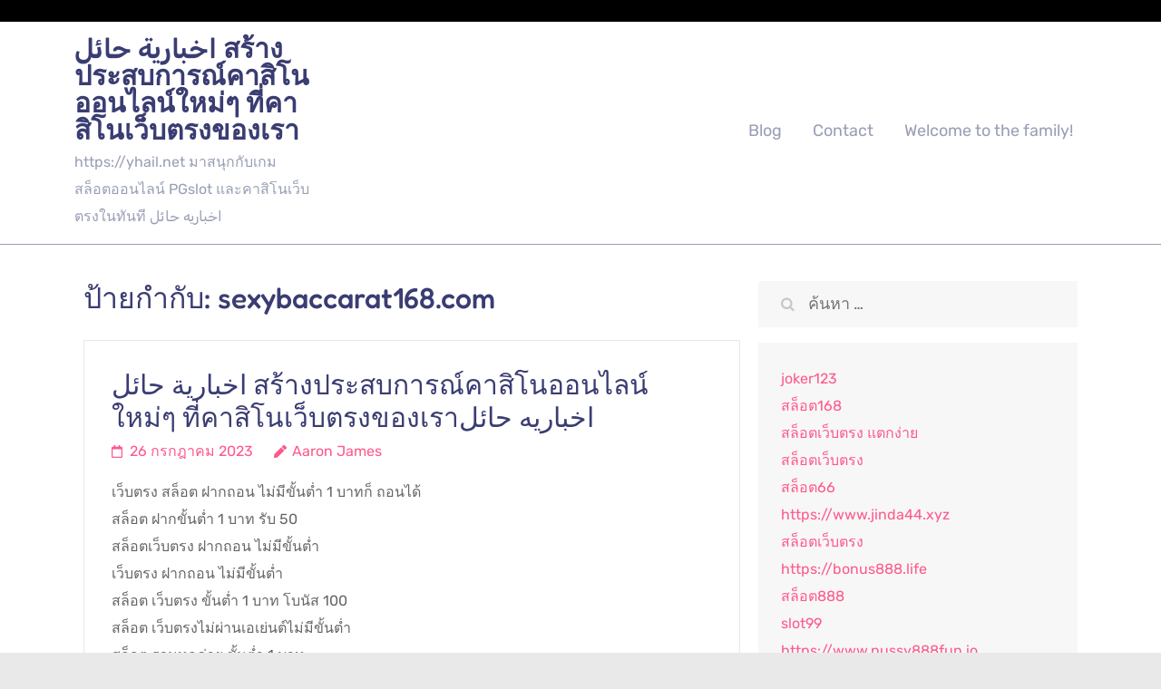

--- FILE ---
content_type: text/html; charset=UTF-8
request_url: https://yhail.net/tag/sexybaccarat168-com/
body_size: 18364
content:
<!DOCTYPE html>
<html lang="th">
<head>
	<meta charset="UTF-8">
	<meta name="viewport" content="width=device-width, initial-scale=1">
	<link rel="profile" href="https://gmpg.org/xfn/11">

	<meta name='robots' content='index, follow, max-image-preview:large, max-snippet:-1, max-video-preview:-1' />

	<!-- This site is optimized with the Yoast SEO Premium plugin v19.2.1 (Yoast SEO v26.8) - https://yoast.com/product/yoast-seo-premium-wordpress/ -->
	<title>sexybaccarat168.com Archives - اخبارية حائل สร้างประสบการณ์คาสิโนออนไลน์ใหม่ๆ ที่คาสิโนเว็บตรงของเรา</title>
	<link rel="canonical" href="https://yhail.net/tag/sexybaccarat168-com/" />
	<meta property="og:locale" content="th_TH" />
	<meta property="og:type" content="article" />
	<meta property="og:title" content="sexybaccarat168.com Archives" />
	<meta property="og:url" content="https://yhail.net/tag/sexybaccarat168-com/" />
	<meta property="og:site_name" content="اخبارية حائل สร้างประสบการณ์คาสิโนออนไลน์ใหม่ๆ ที่คาสิโนเว็บตรงของเรา" />
	<meta name="twitter:card" content="summary_large_image" />
	<script type="application/ld+json" class="yoast-schema-graph">{"@context":"https://schema.org","@graph":[{"@type":"CollectionPage","@id":"https://yhail.net/tag/sexybaccarat168-com/","url":"https://yhail.net/tag/sexybaccarat168-com/","name":"sexybaccarat168.com Archives - اخبارية حائل สร้างประสบการณ์คาสิโนออนไลน์ใหม่ๆ ที่คาสิโนเว็บตรงของเรา","isPartOf":{"@id":"https://yhail.net/#website"},"breadcrumb":{"@id":"https://yhail.net/tag/sexybaccarat168-com/#breadcrumb"},"inLanguage":"th"},{"@type":"BreadcrumbList","@id":"https://yhail.net/tag/sexybaccarat168-com/#breadcrumb","itemListElement":[{"@type":"ListItem","position":1,"name":"Home","item":"https://yhail.net/"},{"@type":"ListItem","position":2,"name":"sexybaccarat168.com"}]},{"@type":"WebSite","@id":"https://yhail.net/#website","url":"https://yhail.net/","name":"اخبارية حائل สร้างประสบการณ์คาสิโนออนไลน์ใหม่ๆ ที่คาสิโนเว็บตรงของเรา","description":"https://yhail.net มาสนุกกับเกมสล็อตออนไลน์ PGslot และคาสิโนเว็บตรงในทันที اخباريه حائل","potentialAction":[{"@type":"SearchAction","target":{"@type":"EntryPoint","urlTemplate":"https://yhail.net/?s={search_term_string}"},"query-input":{"@type":"PropertyValueSpecification","valueRequired":true,"valueName":"search_term_string"}}],"inLanguage":"th"}]}</script>
	<!-- / Yoast SEO Premium plugin. -->


<link rel="alternate" type="application/rss+xml" title="اخبارية حائل สร้างประสบการณ์คาสิโนออนไลน์ใหม่ๆ ที่คาสิโนเว็บตรงของเรา &raquo; ฟีด" href="https://yhail.net/feed/" />
<link rel="alternate" type="application/rss+xml" title="اخبارية حائل สร้างประสบการณ์คาสิโนออนไลน์ใหม่ๆ ที่คาสิโนเว็บตรงของเรา &raquo; ฟีดความเห็น" href="https://yhail.net/comments/feed/" />
<link rel="alternate" type="application/rss+xml" title="اخبارية حائل สร้างประสบการณ์คาสิโนออนไลน์ใหม่ๆ ที่คาสิโนเว็บตรงของเรา &raquo; sexybaccarat168.com ฟีดป้ายกำกับ" href="https://yhail.net/tag/sexybaccarat168-com/feed/" />
<style id='wp-img-auto-sizes-contain-inline-css' type='text/css'>
img:is([sizes=auto i],[sizes^="auto," i]){contain-intrinsic-size:3000px 1500px}
/*# sourceURL=wp-img-auto-sizes-contain-inline-css */
</style>
<style id='wp-emoji-styles-inline-css' type='text/css'>

	img.wp-smiley, img.emoji {
		display: inline !important;
		border: none !important;
		box-shadow: none !important;
		height: 1em !important;
		width: 1em !important;
		margin: 0 0.07em !important;
		vertical-align: -0.1em !important;
		background: none !important;
		padding: 0 !important;
	}
/*# sourceURL=wp-emoji-styles-inline-css */
</style>
<style id='wp-block-library-inline-css' type='text/css'>
:root{--wp-block-synced-color:#7a00df;--wp-block-synced-color--rgb:122,0,223;--wp-bound-block-color:var(--wp-block-synced-color);--wp-editor-canvas-background:#ddd;--wp-admin-theme-color:#007cba;--wp-admin-theme-color--rgb:0,124,186;--wp-admin-theme-color-darker-10:#006ba1;--wp-admin-theme-color-darker-10--rgb:0,107,160.5;--wp-admin-theme-color-darker-20:#005a87;--wp-admin-theme-color-darker-20--rgb:0,90,135;--wp-admin-border-width-focus:2px}@media (min-resolution:192dpi){:root{--wp-admin-border-width-focus:1.5px}}.wp-element-button{cursor:pointer}:root .has-very-light-gray-background-color{background-color:#eee}:root .has-very-dark-gray-background-color{background-color:#313131}:root .has-very-light-gray-color{color:#eee}:root .has-very-dark-gray-color{color:#313131}:root .has-vivid-green-cyan-to-vivid-cyan-blue-gradient-background{background:linear-gradient(135deg,#00d084,#0693e3)}:root .has-purple-crush-gradient-background{background:linear-gradient(135deg,#34e2e4,#4721fb 50%,#ab1dfe)}:root .has-hazy-dawn-gradient-background{background:linear-gradient(135deg,#faaca8,#dad0ec)}:root .has-subdued-olive-gradient-background{background:linear-gradient(135deg,#fafae1,#67a671)}:root .has-atomic-cream-gradient-background{background:linear-gradient(135deg,#fdd79a,#004a59)}:root .has-nightshade-gradient-background{background:linear-gradient(135deg,#330968,#31cdcf)}:root .has-midnight-gradient-background{background:linear-gradient(135deg,#020381,#2874fc)}:root{--wp--preset--font-size--normal:16px;--wp--preset--font-size--huge:42px}.has-regular-font-size{font-size:1em}.has-larger-font-size{font-size:2.625em}.has-normal-font-size{font-size:var(--wp--preset--font-size--normal)}.has-huge-font-size{font-size:var(--wp--preset--font-size--huge)}.has-text-align-center{text-align:center}.has-text-align-left{text-align:left}.has-text-align-right{text-align:right}.has-fit-text{white-space:nowrap!important}#end-resizable-editor-section{display:none}.aligncenter{clear:both}.items-justified-left{justify-content:flex-start}.items-justified-center{justify-content:center}.items-justified-right{justify-content:flex-end}.items-justified-space-between{justify-content:space-between}.screen-reader-text{border:0;clip-path:inset(50%);height:1px;margin:-1px;overflow:hidden;padding:0;position:absolute;width:1px;word-wrap:normal!important}.screen-reader-text:focus{background-color:#ddd;clip-path:none;color:#444;display:block;font-size:1em;height:auto;left:5px;line-height:normal;padding:15px 23px 14px;text-decoration:none;top:5px;width:auto;z-index:100000}html :where(.has-border-color){border-style:solid}html :where([style*=border-top-color]){border-top-style:solid}html :where([style*=border-right-color]){border-right-style:solid}html :where([style*=border-bottom-color]){border-bottom-style:solid}html :where([style*=border-left-color]){border-left-style:solid}html :where([style*=border-width]){border-style:solid}html :where([style*=border-top-width]){border-top-style:solid}html :where([style*=border-right-width]){border-right-style:solid}html :where([style*=border-bottom-width]){border-bottom-style:solid}html :where([style*=border-left-width]){border-left-style:solid}html :where(img[class*=wp-image-]){height:auto;max-width:100%}:where(figure){margin:0 0 1em}html :where(.is-position-sticky){--wp-admin--admin-bar--position-offset:var(--wp-admin--admin-bar--height,0px)}@media screen and (max-width:600px){html :where(.is-position-sticky){--wp-admin--admin-bar--position-offset:0px}}

/*# sourceURL=wp-block-library-inline-css */
</style><style id='global-styles-inline-css' type='text/css'>
:root{--wp--preset--aspect-ratio--square: 1;--wp--preset--aspect-ratio--4-3: 4/3;--wp--preset--aspect-ratio--3-4: 3/4;--wp--preset--aspect-ratio--3-2: 3/2;--wp--preset--aspect-ratio--2-3: 2/3;--wp--preset--aspect-ratio--16-9: 16/9;--wp--preset--aspect-ratio--9-16: 9/16;--wp--preset--color--black: #000000;--wp--preset--color--cyan-bluish-gray: #abb8c3;--wp--preset--color--white: #ffffff;--wp--preset--color--pale-pink: #f78da7;--wp--preset--color--vivid-red: #cf2e2e;--wp--preset--color--luminous-vivid-orange: #ff6900;--wp--preset--color--luminous-vivid-amber: #fcb900;--wp--preset--color--light-green-cyan: #7bdcb5;--wp--preset--color--vivid-green-cyan: #00d084;--wp--preset--color--pale-cyan-blue: #8ed1fc;--wp--preset--color--vivid-cyan-blue: #0693e3;--wp--preset--color--vivid-purple: #9b51e0;--wp--preset--gradient--vivid-cyan-blue-to-vivid-purple: linear-gradient(135deg,rgb(6,147,227) 0%,rgb(155,81,224) 100%);--wp--preset--gradient--light-green-cyan-to-vivid-green-cyan: linear-gradient(135deg,rgb(122,220,180) 0%,rgb(0,208,130) 100%);--wp--preset--gradient--luminous-vivid-amber-to-luminous-vivid-orange: linear-gradient(135deg,rgb(252,185,0) 0%,rgb(255,105,0) 100%);--wp--preset--gradient--luminous-vivid-orange-to-vivid-red: linear-gradient(135deg,rgb(255,105,0) 0%,rgb(207,46,46) 100%);--wp--preset--gradient--very-light-gray-to-cyan-bluish-gray: linear-gradient(135deg,rgb(238,238,238) 0%,rgb(169,184,195) 100%);--wp--preset--gradient--cool-to-warm-spectrum: linear-gradient(135deg,rgb(74,234,220) 0%,rgb(151,120,209) 20%,rgb(207,42,186) 40%,rgb(238,44,130) 60%,rgb(251,105,98) 80%,rgb(254,248,76) 100%);--wp--preset--gradient--blush-light-purple: linear-gradient(135deg,rgb(255,206,236) 0%,rgb(152,150,240) 100%);--wp--preset--gradient--blush-bordeaux: linear-gradient(135deg,rgb(254,205,165) 0%,rgb(254,45,45) 50%,rgb(107,0,62) 100%);--wp--preset--gradient--luminous-dusk: linear-gradient(135deg,rgb(255,203,112) 0%,rgb(199,81,192) 50%,rgb(65,88,208) 100%);--wp--preset--gradient--pale-ocean: linear-gradient(135deg,rgb(255,245,203) 0%,rgb(182,227,212) 50%,rgb(51,167,181) 100%);--wp--preset--gradient--electric-grass: linear-gradient(135deg,rgb(202,248,128) 0%,rgb(113,206,126) 100%);--wp--preset--gradient--midnight: linear-gradient(135deg,rgb(2,3,129) 0%,rgb(40,116,252) 100%);--wp--preset--font-size--small: 13px;--wp--preset--font-size--medium: 20px;--wp--preset--font-size--large: 36px;--wp--preset--font-size--x-large: 42px;--wp--preset--spacing--20: 0.44rem;--wp--preset--spacing--30: 0.67rem;--wp--preset--spacing--40: 1rem;--wp--preset--spacing--50: 1.5rem;--wp--preset--spacing--60: 2.25rem;--wp--preset--spacing--70: 3.38rem;--wp--preset--spacing--80: 5.06rem;--wp--preset--shadow--natural: 6px 6px 9px rgba(0, 0, 0, 0.2);--wp--preset--shadow--deep: 12px 12px 50px rgba(0, 0, 0, 0.4);--wp--preset--shadow--sharp: 6px 6px 0px rgba(0, 0, 0, 0.2);--wp--preset--shadow--outlined: 6px 6px 0px -3px rgb(255, 255, 255), 6px 6px rgb(0, 0, 0);--wp--preset--shadow--crisp: 6px 6px 0px rgb(0, 0, 0);}:where(.is-layout-flex){gap: 0.5em;}:where(.is-layout-grid){gap: 0.5em;}body .is-layout-flex{display: flex;}.is-layout-flex{flex-wrap: wrap;align-items: center;}.is-layout-flex > :is(*, div){margin: 0;}body .is-layout-grid{display: grid;}.is-layout-grid > :is(*, div){margin: 0;}:where(.wp-block-columns.is-layout-flex){gap: 2em;}:where(.wp-block-columns.is-layout-grid){gap: 2em;}:where(.wp-block-post-template.is-layout-flex){gap: 1.25em;}:where(.wp-block-post-template.is-layout-grid){gap: 1.25em;}.has-black-color{color: var(--wp--preset--color--black) !important;}.has-cyan-bluish-gray-color{color: var(--wp--preset--color--cyan-bluish-gray) !important;}.has-white-color{color: var(--wp--preset--color--white) !important;}.has-pale-pink-color{color: var(--wp--preset--color--pale-pink) !important;}.has-vivid-red-color{color: var(--wp--preset--color--vivid-red) !important;}.has-luminous-vivid-orange-color{color: var(--wp--preset--color--luminous-vivid-orange) !important;}.has-luminous-vivid-amber-color{color: var(--wp--preset--color--luminous-vivid-amber) !important;}.has-light-green-cyan-color{color: var(--wp--preset--color--light-green-cyan) !important;}.has-vivid-green-cyan-color{color: var(--wp--preset--color--vivid-green-cyan) !important;}.has-pale-cyan-blue-color{color: var(--wp--preset--color--pale-cyan-blue) !important;}.has-vivid-cyan-blue-color{color: var(--wp--preset--color--vivid-cyan-blue) !important;}.has-vivid-purple-color{color: var(--wp--preset--color--vivid-purple) !important;}.has-black-background-color{background-color: var(--wp--preset--color--black) !important;}.has-cyan-bluish-gray-background-color{background-color: var(--wp--preset--color--cyan-bluish-gray) !important;}.has-white-background-color{background-color: var(--wp--preset--color--white) !important;}.has-pale-pink-background-color{background-color: var(--wp--preset--color--pale-pink) !important;}.has-vivid-red-background-color{background-color: var(--wp--preset--color--vivid-red) !important;}.has-luminous-vivid-orange-background-color{background-color: var(--wp--preset--color--luminous-vivid-orange) !important;}.has-luminous-vivid-amber-background-color{background-color: var(--wp--preset--color--luminous-vivid-amber) !important;}.has-light-green-cyan-background-color{background-color: var(--wp--preset--color--light-green-cyan) !important;}.has-vivid-green-cyan-background-color{background-color: var(--wp--preset--color--vivid-green-cyan) !important;}.has-pale-cyan-blue-background-color{background-color: var(--wp--preset--color--pale-cyan-blue) !important;}.has-vivid-cyan-blue-background-color{background-color: var(--wp--preset--color--vivid-cyan-blue) !important;}.has-vivid-purple-background-color{background-color: var(--wp--preset--color--vivid-purple) !important;}.has-black-border-color{border-color: var(--wp--preset--color--black) !important;}.has-cyan-bluish-gray-border-color{border-color: var(--wp--preset--color--cyan-bluish-gray) !important;}.has-white-border-color{border-color: var(--wp--preset--color--white) !important;}.has-pale-pink-border-color{border-color: var(--wp--preset--color--pale-pink) !important;}.has-vivid-red-border-color{border-color: var(--wp--preset--color--vivid-red) !important;}.has-luminous-vivid-orange-border-color{border-color: var(--wp--preset--color--luminous-vivid-orange) !important;}.has-luminous-vivid-amber-border-color{border-color: var(--wp--preset--color--luminous-vivid-amber) !important;}.has-light-green-cyan-border-color{border-color: var(--wp--preset--color--light-green-cyan) !important;}.has-vivid-green-cyan-border-color{border-color: var(--wp--preset--color--vivid-green-cyan) !important;}.has-pale-cyan-blue-border-color{border-color: var(--wp--preset--color--pale-cyan-blue) !important;}.has-vivid-cyan-blue-border-color{border-color: var(--wp--preset--color--vivid-cyan-blue) !important;}.has-vivid-purple-border-color{border-color: var(--wp--preset--color--vivid-purple) !important;}.has-vivid-cyan-blue-to-vivid-purple-gradient-background{background: var(--wp--preset--gradient--vivid-cyan-blue-to-vivid-purple) !important;}.has-light-green-cyan-to-vivid-green-cyan-gradient-background{background: var(--wp--preset--gradient--light-green-cyan-to-vivid-green-cyan) !important;}.has-luminous-vivid-amber-to-luminous-vivid-orange-gradient-background{background: var(--wp--preset--gradient--luminous-vivid-amber-to-luminous-vivid-orange) !important;}.has-luminous-vivid-orange-to-vivid-red-gradient-background{background: var(--wp--preset--gradient--luminous-vivid-orange-to-vivid-red) !important;}.has-very-light-gray-to-cyan-bluish-gray-gradient-background{background: var(--wp--preset--gradient--very-light-gray-to-cyan-bluish-gray) !important;}.has-cool-to-warm-spectrum-gradient-background{background: var(--wp--preset--gradient--cool-to-warm-spectrum) !important;}.has-blush-light-purple-gradient-background{background: var(--wp--preset--gradient--blush-light-purple) !important;}.has-blush-bordeaux-gradient-background{background: var(--wp--preset--gradient--blush-bordeaux) !important;}.has-luminous-dusk-gradient-background{background: var(--wp--preset--gradient--luminous-dusk) !important;}.has-pale-ocean-gradient-background{background: var(--wp--preset--gradient--pale-ocean) !important;}.has-electric-grass-gradient-background{background: var(--wp--preset--gradient--electric-grass) !important;}.has-midnight-gradient-background{background: var(--wp--preset--gradient--midnight) !important;}.has-small-font-size{font-size: var(--wp--preset--font-size--small) !important;}.has-medium-font-size{font-size: var(--wp--preset--font-size--medium) !important;}.has-large-font-size{font-size: var(--wp--preset--font-size--large) !important;}.has-x-large-font-size{font-size: var(--wp--preset--font-size--x-large) !important;}
/*# sourceURL=global-styles-inline-css */
</style>

<style id='classic-theme-styles-inline-css' type='text/css'>
/*! This file is auto-generated */
.wp-block-button__link{color:#fff;background-color:#32373c;border-radius:9999px;box-shadow:none;text-decoration:none;padding:calc(.667em + 2px) calc(1.333em + 2px);font-size:1.125em}.wp-block-file__button{background:#32373c;color:#fff;text-decoration:none}
/*# sourceURL=/wp-includes/css/classic-themes.min.css */
</style>
<link rel='stylesheet' id='PageBuilderSandwich-css' href='https://yhail.net/wp-content/plugins/page-builder-sandwich/page_builder_sandwich/css/style.min.css?ver=5.1.0' type='text/css' media='all' />
<link rel='stylesheet' id='dashicons-css' href='https://yhail.net/wp-includes/css/dashicons.min.css?ver=6.9' type='text/css' media='all' />
<link rel='stylesheet' id='admin-bar-css' href='https://yhail.net/wp-includes/css/admin-bar.min.css?ver=6.9' type='text/css' media='all' />
<style id='admin-bar-inline-css' type='text/css'>

    /* Hide CanvasJS credits for P404 charts specifically */
    #p404RedirectChart .canvasjs-chart-credit {
        display: none !important;
    }
    
    #p404RedirectChart canvas {
        border-radius: 6px;
    }

    .p404-redirect-adminbar-weekly-title {
        font-weight: bold;
        font-size: 14px;
        color: #fff;
        margin-bottom: 6px;
    }

    #wpadminbar #wp-admin-bar-p404_free_top_button .ab-icon:before {
        content: "\f103";
        color: #dc3545;
        top: 3px;
    }
    
    #wp-admin-bar-p404_free_top_button .ab-item {
        min-width: 80px !important;
        padding: 0px !important;
    }
    
    /* Ensure proper positioning and z-index for P404 dropdown */
    .p404-redirect-adminbar-dropdown-wrap { 
        min-width: 0; 
        padding: 0;
        position: static !important;
    }
    
    #wpadminbar #wp-admin-bar-p404_free_top_button_dropdown {
        position: static !important;
    }
    
    #wpadminbar #wp-admin-bar-p404_free_top_button_dropdown .ab-item {
        padding: 0 !important;
        margin: 0 !important;
    }
    
    .p404-redirect-dropdown-container {
        min-width: 340px;
        padding: 18px 18px 12px 18px;
        background: #23282d !important;
        color: #fff;
        border-radius: 12px;
        box-shadow: 0 8px 32px rgba(0,0,0,0.25);
        margin-top: 10px;
        position: relative !important;
        z-index: 999999 !important;
        display: block !important;
        border: 1px solid #444;
    }
    
    /* Ensure P404 dropdown appears on hover */
    #wpadminbar #wp-admin-bar-p404_free_top_button .p404-redirect-dropdown-container { 
        display: none !important;
    }
    
    #wpadminbar #wp-admin-bar-p404_free_top_button:hover .p404-redirect-dropdown-container { 
        display: block !important;
    }
    
    #wpadminbar #wp-admin-bar-p404_free_top_button:hover #wp-admin-bar-p404_free_top_button_dropdown .p404-redirect-dropdown-container {
        display: block !important;
    }
    
    .p404-redirect-card {
        background: #2c3338;
        border-radius: 8px;
        padding: 18px 18px 12px 18px;
        box-shadow: 0 2px 8px rgba(0,0,0,0.07);
        display: flex;
        flex-direction: column;
        align-items: flex-start;
        border: 1px solid #444;
    }
    
    .p404-redirect-btn {
        display: inline-block;
        background: #dc3545;
        color: #fff !important;
        font-weight: bold;
        padding: 5px 22px;
        border-radius: 8px;
        text-decoration: none;
        font-size: 17px;
        transition: background 0.2s, box-shadow 0.2s;
        margin-top: 8px;
        box-shadow: 0 2px 8px rgba(220,53,69,0.15);
        text-align: center;
        line-height: 1.6;
    }
    
    .p404-redirect-btn:hover {
        background: #c82333;
        color: #fff !important;
        box-shadow: 0 4px 16px rgba(220,53,69,0.25);
    }
    
    /* Prevent conflicts with other admin bar dropdowns */
    #wpadminbar .ab-top-menu > li:hover > .ab-item,
    #wpadminbar .ab-top-menu > li.hover > .ab-item {
        z-index: auto;
    }
    
    #wpadminbar #wp-admin-bar-p404_free_top_button:hover > .ab-item {
        z-index: 999998 !important;
    }
    
/*# sourceURL=admin-bar-inline-css */
</style>
<link rel='stylesheet' id='contact-form-7-css' href='https://yhail.net/wp-content/plugins/contact-form-7/includes/css/styles.css?ver=6.1.4' type='text/css' media='all' />
<link rel='stylesheet' id='tranzly-css' href='https://yhail.net/wp-content/plugins/tranzly/includes/assets/css/tranzly.css?ver=2.0.0' type='text/css' media='all' />
<link rel='stylesheet' id='wp-show-posts-css' href='https://yhail.net/wp-content/plugins/wp-show-posts/css/wp-show-posts-min.css?ver=1.1.6' type='text/css' media='all' />
<link rel='stylesheet' id='bootstrap-style-css' href='https://yhail.net/wp-content/themes/prime-playschool-classes/css/build/bootstrap.css?ver=6.9' type='text/css' media='all' />
<link rel='stylesheet' id='owl.carousel-css' href='https://yhail.net/wp-content/themes/prime-playschool-classes/css/build/owl.carousel.css?ver=6.9' type='text/css' media='all' />
<link rel='stylesheet' id='prime-playschool-classes-style-css' href='https://yhail.net/wp-content/themes/prime-playschool-classes/style.css?ver=1.2' type='text/css' media='all' />
<link rel='stylesheet' id='google-fonts-rubik-css' href='https://yhail.net/wp-content/fonts/d3bb041768efaed6c810e27bad89a5a7.css?ver=1.0' type='text/css' media='all' />
<link rel='stylesheet' id='google-fontsfredoka-css' href='https://yhail.net/wp-content/fonts/cdb7ca2f7f8fb79e8b6120e82d79fbc7.css?ver=1.0' type='text/css' media='all' />
<script type="text/javascript" id="PageBuilderSandwich-js-extra">
/* <![CDATA[ */
var pbsFrontendParams = {"theme_name":"prime-playschool-classes","map_api_key":""};
//# sourceURL=PageBuilderSandwich-js-extra
/* ]]> */
</script>
<script type="text/javascript" src="https://yhail.net/wp-content/plugins/page-builder-sandwich/page_builder_sandwich/js/min/frontend-min.js?ver=5.1.0" id="PageBuilderSandwich-js"></script>
<script type="text/javascript" src="https://yhail.net/wp-includes/js/jquery/jquery.min.js?ver=3.7.1" id="jquery-core-js"></script>
<script type="text/javascript" src="https://yhail.net/wp-includes/js/jquery/jquery-migrate.min.js?ver=3.4.1" id="jquery-migrate-js"></script>
<script type="text/javascript" id="tranzly-js-extra">
/* <![CDATA[ */
var tranzly_plugin_vars = {"ajaxurl":"https://yhail.net/wp-admin/admin-ajax.php","plugin_url":"https://yhail.net/wp-content/plugins/tranzly/includes/","site_url":"https://yhail.net"};
//# sourceURL=tranzly-js-extra
/* ]]> */
</script>
<script type="text/javascript" src="https://yhail.net/wp-content/plugins/tranzly/includes/assets/js/tranzly.js?ver=2.0.0" id="tranzly-js"></script>
<link rel="https://api.w.org/" href="https://yhail.net/wp-json/" /><link rel="alternate" title="JSON" type="application/json" href="https://yhail.net/wp-json/wp/v2/tags/75" /><link rel="EditURI" type="application/rsd+xml" title="RSD" href="https://yhail.net/xmlrpc.php?rsd" />
<meta name="generator" content="WordPress 6.9" />
<style type="text/css">.recentcomments a{display:inline !important;padding:0 !important;margin:0 !important;}</style></head>

<body class="archive tag tag-sexybaccarat168-com tag-75 wp-theme-prime-playschool-classes inner hfeed ">
	    
    <div class="mobile-nav">
		<button class="toggle-button" data-toggle-target=".main-menu-modal" data-toggle-body-class="showing-main-menu-modal" aria-expanded="false" data-set-focus=".close-main-nav-toggle">
			<span class="toggle-bar"></span>
			<span class="toggle-bar"></span>
			<span class="toggle-bar"></span>
		</button>
		<div class="mobile-nav-wrap">
			<nav class="main-navigation" id="mobile-navigation"  role="navigation">
				<div class="primary-menu-list main-menu-modal cover-modal" data-modal-target-string=".main-menu-modal">
		            <button class="close close-main-nav-toggle" data-toggle-target=".main-menu-modal" data-toggle-body-class="showing-main-menu-modal" aria-expanded="false" data-set-focus=".main-menu-modal"></button>
		            <div class="mobile-menu" aria-label="Mobile">
		                <div id="mobile-primary-menu" class="nav-menu main-menu-modal"><ul>
<li class="page_item page-item-16"><a href="https://yhail.net/blog/">Blog</a></li>
<li class="page_item page-item-10"><a href="https://yhail.net/contact/">Contact</a></li>
<li class="page_item page-item-13"><a href="https://yhail.net/home/">Welcome to the family!</a></li>
</ul></div>
		            </div>
		        </div>
			</nav>
		</div>
	</div>
	<div id="page" class="site">
		<a class="skip-link screen-reader-text" href="#acc-content">Skip to content (Press Enter)</a>
		
		    <div class="top-header">
        <div class="container">
            <div class="row">
                <div class="col-lg-8 col-md-7 align-self-center">
                                                                            </div>
                <div class="col-lg-4 col-md-5 align-self-center">
                    <div class="social-links">
                                          </div>
                </div>
            </div>
        </div>
    </div>
        <header id="masthead" class="site-header header-inner" role="banner">
        <div class="container">
            <div class="row">
                <div class="col-lg-3 col-md-12 align-self-center">
                        <div class="site-branding">
                        <p class="site-title" itemprop="name"><a href="https://yhail.net/" rel="home">اخبارية حائل สร้างประสบการณ์คาสิโนออนไลน์ใหม่ๆ ที่คาสิโนเว็บตรงของเรา</a></p>
                            <p class="site-description" itemprop="description">https://yhail.net มาสนุกกับเกมสล็อตออนไลน์ PGslot และคาสิโนเว็บตรงในทันที اخباريه حائل</p>
                    </div>
                    </div>
                <div class="col-lg-9 col-md-1 align-self-center">
                        <nav class="main-navigation" id="site-navigation"  role="navigation">
        <div id="primary-menu" class="menu"><ul>
<li class="page_item page-item-16"><a href="https://yhail.net/blog/">Blog</a></li>
<li class="page_item page-item-10"><a href="https://yhail.net/contact/">Contact</a></li>
<li class="page_item page-item-13"><a href="https://yhail.net/home/">Welcome to the family!</a></li>
</ul></div>
    </nav>
                    </div>
            </div>
        </div>
    </header>
    <div id="acc-content"><!-- done for accessiblity purpose --><div class="wrapper"><div class="container home-container"><div id="content" class="site-content">
	<div id="primary" class="content-area">
		<main id="main" class="site-main" role="main">

		
			<header class="page-header">
				<h1 class="page-title">ป้ายกำกับ: <span>sexybaccarat168.com</span></h1>			</header><!-- .page-header -->

			
<article id="post-46" class="post-46 post type-post status-publish format-standard hentry category-918kiss category-aba category-abagroup2 category-baccarat category-casino category-joker123 category-joker123th-com category-no1huay category-no1huay-com category-pg category-pg-slot category-pgslot category-pgslot77-com category-pgslot9999-co category-punpro66 category-punpro66-com category-punpro777 category-punpro777-com category-pussy888 category-sagame168th-com category-sexybaccarat168-com category-slot category-slot-online category-slotxo category-25 category-26 category-27 category-28 category-29 category-30 category-31 category-32 category-33 category-34 tag-918kiss tag-aba tag-abagroup2 tag-baccarat tag-casino tag-joker123 tag-joker123th tag-no1huay tag-no1huay-com tag-pg tag-pg-slot tag-pgslot tag-pgslot77-com tag-pgslot999-com tag-punpro66 tag-punpro66-com tag-punpro777 tag-punpro777-com tag-pussy888 tag-sagame168th-com tag-sexybaccarat168-com tag-slot tag-slot-online tag-slotxo tag-59 tag-60 tag-61 tag-62 tag-63 tag-64 tag-65 tag-66 tag-67 tag-68">
	<header class="entry-header">
		<h2 class="entry-title" itemprop="headline"><a href="https://yhail.net/%d8%a7%d8%ae%d8%a8%d8%a7%d8%b1%d9%8a%d8%a9-%d8%ad%d8%a7%d8%a6%d9%84-%e0%b8%aa%e0%b8%a3%e0%b9%89%e0%b8%b2%e0%b8%87%e0%b8%9b%e0%b8%a3%e0%b8%b0%e0%b8%aa%e0%b8%9a%e0%b8%81%e0%b8%b2%e0%b8%a3%e0%b8%93/" rel="bookmark">اخبارية حائل สร้างประสบการณ์คาสิโนออนไลน์ใหม่ๆ ที่คาสิโนเว็บตรงของเราاخباريه حائل</a></h2>		<div class="entry-meta">
			<span class="posted-on"><a href="https://yhail.net/%d8%a7%d8%ae%d8%a8%d8%a7%d8%b1%d9%8a%d8%a9-%d8%ad%d8%a7%d8%a6%d9%84-%e0%b8%aa%e0%b8%a3%e0%b9%89%e0%b8%b2%e0%b8%87%e0%b8%9b%e0%b8%a3%e0%b8%b0%e0%b8%aa%e0%b8%9a%e0%b8%81%e0%b8%b2%e0%b8%a3%e0%b8%93/" rel="bookmark"><time class="entry-date published updated" datetime="2023-07-26T17:40:33+07:00">26 กรกฎาคม 2023</time></a></span><span class="byline"> <span class="author vcard" itemprop="author"><a class="url fn n" href="https://yhail.net/author/aaronjames/">Aaron James</a></span></span>		</div><!-- .entry-meta -->
			</header><!-- .entry-header -->
	 <a href="https://yhail.net/%d8%a7%d8%ae%d8%a8%d8%a7%d8%b1%d9%8a%d8%a9-%d8%ad%d8%a7%d8%a6%d9%84-%e0%b8%aa%e0%b8%a3%e0%b9%89%e0%b8%b2%e0%b8%87%e0%b8%9b%e0%b8%a3%e0%b8%b0%e0%b8%aa%e0%b8%9a%e0%b8%81%e0%b8%b2%e0%b8%a3%e0%b8%93/" class="post-thumbnail"> 			    </a>
	<div class="entry-content" itemprop="text">
		<div class="pbs-main-wrapper"><div class="y6Uyqe">
<div class="EIaa9b">
<div class="AJLUJb">
<div data-hveid="CCsQAA">
<div class="aXBZVd unhzXb"></div>
<div class="s75CSd u60jwe r2fjmd AB4Wff">เว็บตรง สล็อต ฝากถอน ไม่มีขั้นต่ำ 1 บาทก็ ถอนได้</div>
</div>
<div data-hveid="CCcQAA">
<div class="aXBZVd unhzXb"></div>
<div class="s75CSd u60jwe r2fjmd AB4Wff">สล็อต ฝากขั้นต่ำ 1 บาท รับ 50</div>
</div>
<div data-hveid="CCQQAA">
<div class="aXBZVd unhzXb"></div>
<div class="s75CSd u60jwe r2fjmd AB4Wff">สล็อตเว็บตรง ฝากถอน ไม่มีขั้นต่ำ</div>
</div>
<div data-hveid="CCIQAA">
<div class="aXBZVd unhzXb"></div>
<div class="s75CSd u60jwe r2fjmd AB4Wff">เว็บตรง ฝากถอน ไม่มีขั้นต่ำ</div>
</div>
</div>
<div class="AJLUJb">
<div data-hveid="CB4QAA">
<div class="aXBZVd unhzXb"></div>
<div class="s75CSd u60jwe r2fjmd AB4Wff">สล็อต เว็บตรง ขั้นต่ำ 1 บาท โบนัส 100</div>
</div>
<div data-hveid="CB0QAA">
<div class="aXBZVd unhzXb"></div>
<div class="s75CSd u60jwe r2fjmd AB4Wff">สล็อต เว็บตรงไม่ผ่านเอเย่นต์ไม่มีขั้นต่ำ</div>
</div>
<div data-hveid="CBwQAA">
<div class="aXBZVd unhzXb"></div>
<div class="s75CSd u60jwe r2fjmd AB4Wff">สล็อต รวมทุกค่าย ขั้นต่ำ 1 บาท</div>
</div>
<div data-hveid="CBsQAA">
<div class="aXBZVd unhzXb"></div>
<div class="s75CSd u60jwe r2fjmd AB4Wff">สล็อต ฝากถอน ขั้นต่ำ 1 บาท คืนยอดเสีย</div>
</div>
</div>
</div>
</div>
</div>&hellip;	</div><!-- .entry-content -->
</article><!-- #post-## -->
		</main><!-- #main -->
	</div><!-- #primary -->


<aside id="secondary" class="widget-area" role="complementary">
	<section id="search-2" class="widget widget_search"><form role="search" method="get" class="search-form" action="https://yhail.net/">
				<label>
					<span class="screen-reader-text">ค้นหาสำหรับ:</span>
					<input type="search" class="search-field" placeholder="ค้นหา &hellip;" value="" name="s" />
				</label>
				<input type="submit" class="search-submit" value="ค้นหา" />
			</form></section><section id="block-2" class="widget widget_block"><a href="https://joker123ths.shop/">joker123</a><br />
<a href="https://hengjing168.wiki/">สล็อต168</a><br />
<a href="https://jin55.net/">สล็อตเว็บตรง แตกง่าย</a><br />
<a href="https://st99.wtf/">สล็อตเว็บตรง</a><br />
<a href="https://alot666.amdast.com/">สล็อต66</a><br />
<a href="https://www.jinda44.xyz/">https://www.jinda44.xyz</a><br />
<a href="https://judhai168.co/">สล็อตเว็บตรง</a><br />
<a href="https://bonus888.life/">https://bonus888.life</a><br />
<a href="https://www.jin888.me/">สล็อต888</a><br />
<a href="https://pgslot.today/">slot99</a><br />
<a href="https://www.pussy888fun.io/">https://www.pussy888fun.io</a><br />
<a href="https://www.sexyauto168.xyz/">บาคาร่า</a><br />
<a href="https://www.slotxo24hr.website/">slotxo</a><br />
<a href="https://www.tangtem168.asia/">สล็อตเว็บตรง</a><br />
<a href="https://www.xn--18-3qi5din4cwdvcvkxa5e.com/">หนังโป๊ไทย</a><br />
<a href="https://1xbetth.vip/">1xbet</a><br />
<a href="https://funny18.asia/">funny18</a><br />
<a href="https://allbet24hr.win/">kiss918</a><br />
<a href="https://pgslotth.io/">pg slot</a><br />
<a href="https://joker356.com/">joker123</a><br />
<a href="https://samurai777.net/">สล็อต777</a><br />
<a href="https://tokyoslot88.com/">tokyoslot88</a><br />
<a href="https://betwayvietnam.com/">https://betwayvietnam.com</a><br />
<a href="https://jokerasia.net/">https://jokerasia.net</a><br />
<a href="https://moodeng.in/">https://moodeng.in</a><br />
<a href="https://gogoslot.asia/">pgslot</a><br /><br />

<a href="https://918kissauto.xyz/">https://918kissauto.xyz</a><br>
<a href="https://www.madoohd.com/">หนังชนโรง</a><br>
<a href="https://sagame168th.club/">sagame</a><br>
<a href="https://joker123auto.com/">joker 123</a><br>
<a href="http://www.movie87hd.com/">http://www.movie87hd.com</a><br>
<a href="https://www.pussy888play.com/">https://www.pussy888play.com</a><br>
<a href="https://pussy888win.com/">https://pussy888win.com</a><br>
<a href="https://www.sexybaccarat168.com/">sexybaccarat</a><br>
<a href="https://www.pgslot.golf/">pgslot</a><br>
<a href="https://pgslot77.xyz/">pg slot</a><br>
<a href="https://www.pgheng99.me/">pgslot เว็บตรง</a><br>
<a href="https://fullslotpg.org/">fullslotpg</a><br>
<a href="https://live22slot.xyz/">live22</a><br>
<a href="https://www.xn--2022-zeo6d9aba3jsc0aa7c7g3hnf.net/">ดูหนัง</a><br>
<a href="https://www.ilike-movie.com/">ดูหนังฟรี</a><br>
<a href="https://www.moviehdthai.com/">ดูหนังชนโรง</a><br>
<a href="https://faro168.win/">faro168</a><br>
<a href="https://hongkong456.me/">สล็อต456</a><br>
<a href="https://www.puntaek66.me/">https://www.puntaek66.me</a><br></section>
		<section id="recent-posts-2" class="widget widget_recent_entries">
		<h2 class="widget-title">เรื่องล่าสุด</h2>
		<ul>
											<li>
					<a href="https://yhail.net/%e0%b8%9e%e0%b8%99%e0%b8%b1%e0%b8%99-%e0%b8%aa%e0%b8%a5%e0%b9%87%e0%b8%ad%e0%b8%95%e0%b9%80%e0%b8%84%e0%b8%a3%e0%b8%94%e0%b8%b4%e0%b8%95%e0%b8%9f%e0%b8%a3%e0%b8%b5-%e0%b8%aa%e0%b8%a5%e0%b9%87%e0%b8%ad/">พนัน สล็อตเครดิตฟรี สล็อตแตกง่ายจริงไหม ลองเองแล้ว เครดิตฟรีนี่แหละตัวเปิดทาง เว็บใหญ่ Jin55.xyz เครดิตฟรี Top 28 by Jan 1 เว็บไซต์ตรง MAR 26</a>
									</li>
											<li>
					<a href="https://yhail.net/ufa11k-ufa11k-one-25-%e0%b8%a1%e0%b8%b5%e0%b8%99%e0%b8%b2-26-%e0%b9%81%e0%b8%97%e0%b8%87%e0%b8%9a%e0%b8%ad%e0%b8%a5%e0%b8%ad%e0%b8%ad%e0%b8%99%e0%b9%84%e0%b8%a5%e0%b8%99%e0%b9%8c-%e0%b8%a3%e0%b8%a7/">Ufa11k Ufa11k.one 25 มีนา 26 แทงบอลออนไลน์ รวมเกมจ่ายหนัก เล่นง่าย มือใหม่ก็เข้าใจ แจกค่าคอม 0.7% มีศูนย์ช่วยเหลือตลอด เอาใจแฟนยูฟ่า ufa11bet สมัครเลย ก่อนโปรหมด Top 68 by Zoila</a>
									</li>
											<li>
					<a href="https://yhail.net/casino-%e0%b9%80%e0%b8%a7%e0%b9%87%e0%b8%9a%e0%b9%81%e0%b8%a1%e0%b9%88-%e0%b9%83%e0%b8%ab%e0%b8%a1%e0%b9%88%e0%b8%a5%e0%b9%88%e0%b8%b2%e0%b8%aa%e0%b8%b8%e0%b8%94-top-41-by-donte-2-%e0%b9%80%e0%b8%a7/">casino เว็บแม่ ใหม่ล่าสุด Top 41 by Donte 2 เว็บซื้อหวย websiteแจกหนัก รวมแหล่งข้อมูลหวยที่เชื่อถือได้: ดูผล-ดูสถิติจากไหน ธันวาคม 68</a>
									</li>
											<li>
					<a href="https://yhail.net/macau69-%e0%b9%80%e0%b8%a7%e0%b9%87%e0%b8%9a%e0%b8%95%e0%b8%a3%e0%b8%87%e0%b8%aa%e0%b8%b2%e0%b8%a2%e0%b8%97%e0%b8%b3%e0%b8%81%e0%b8%b3%e0%b9%84%e0%b8%a3-%e0%b9%81%e0%b8%95%e0%b8%81%e0%b9%84%e0%b8%a7/">Macau69 เว็บตรงสายทำกำไร แตกไวไม่กั๊ก Top 28 by Devon Macau69.one สมาชิกใหม่ 30% เงินชัวร์ พร้อมเปย์ทุกชั่วโมง การันตีสมาชิกทั้งไทยและนอก macau69 สมัคร แตกไม่อั้น โอนอย่างไว สมัครด่วน  13 ก.พ. 26</a>
									</li>
											<li>
					<a href="https://yhail.net/pgslot-17-%e0%b8%81%e0%b8%b8%e0%b8%a1%e0%b8%a0%e0%b8%b2-25-pgslot-%e0%b9%81%e0%b8%95%e0%b8%81%e0%b9%82%e0%b8%ab%e0%b8%94%e0%b8%81%e0%b8%a7%e0%b9%88%e0%b8%b2%e0%b8%97%e0%b8%b8%e0%b8%81%e0%b9%80-2/">Pgslot 17 กุมภา 25 pgslot แตกโหดกว่าทุกเว็บ มันส์กว่าทุกค่าย แจกเพชรฟรี ทุกชั่วโมง เว็บเดียวที่สายพรีเมียมเลือกใช้Pgslot,Slotxo,Joker123 pgslot สายปั่นตัวจริงต้องลอง  Top 87 by Santos S68hub.org</a>
									</li>
					</ul>

		</section><section id="recent-comments-2" class="widget widget_recent_comments"><h2 class="widget-title">ความเห็นล่าสุด</h2><ul id="recentcomments"></ul></section><section id="archives-2" class="widget widget_archive"><h2 class="widget-title">คลังเก็บ</h2>
			<ul>
					<li><a href='https://yhail.net/2026/01/'>มกราคม 2026</a></li>
	<li><a href='https://yhail.net/2025/12/'>ธันวาคม 2025</a></li>
	<li><a href='https://yhail.net/2025/11/'>พฤศจิกายน 2025</a></li>
	<li><a href='https://yhail.net/2025/10/'>ตุลาคม 2025</a></li>
	<li><a href='https://yhail.net/2025/09/'>กันยายน 2025</a></li>
	<li><a href='https://yhail.net/2025/08/'>สิงหาคม 2025</a></li>
	<li><a href='https://yhail.net/2025/07/'>กรกฎาคม 2025</a></li>
	<li><a href='https://yhail.net/2025/06/'>มิถุนายน 2025</a></li>
	<li><a href='https://yhail.net/2025/05/'>พฤษภาคม 2025</a></li>
	<li><a href='https://yhail.net/2025/04/'>เมษายน 2025</a></li>
	<li><a href='https://yhail.net/2025/03/'>มีนาคม 2025</a></li>
	<li><a href='https://yhail.net/2025/02/'>กุมภาพันธ์ 2025</a></li>
	<li><a href='https://yhail.net/2025/01/'>มกราคม 2025</a></li>
	<li><a href='https://yhail.net/2024/12/'>ธันวาคม 2024</a></li>
	<li><a href='https://yhail.net/2024/11/'>พฤศจิกายน 2024</a></li>
	<li><a href='https://yhail.net/2024/10/'>ตุลาคม 2024</a></li>
	<li><a href='https://yhail.net/2024/09/'>กันยายน 2024</a></li>
	<li><a href='https://yhail.net/2024/08/'>สิงหาคม 2024</a></li>
	<li><a href='https://yhail.net/2024/07/'>กรกฎาคม 2024</a></li>
	<li><a href='https://yhail.net/2024/06/'>มิถุนายน 2024</a></li>
	<li><a href='https://yhail.net/2024/05/'>พฤษภาคม 2024</a></li>
	<li><a href='https://yhail.net/2024/04/'>เมษายน 2024</a></li>
	<li><a href='https://yhail.net/2024/03/'>มีนาคม 2024</a></li>
	<li><a href='https://yhail.net/2024/02/'>กุมภาพันธ์ 2024</a></li>
	<li><a href='https://yhail.net/2024/01/'>มกราคม 2024</a></li>
	<li><a href='https://yhail.net/2023/12/'>ธันวาคม 2023</a></li>
	<li><a href='https://yhail.net/2023/10/'>ตุลาคม 2023</a></li>
	<li><a href='https://yhail.net/2023/09/'>กันยายน 2023</a></li>
	<li><a href='https://yhail.net/2023/08/'>สิงหาคม 2023</a></li>
	<li><a href='https://yhail.net/2023/07/'>กรกฎาคม 2023</a></li>
			</ul>

			</section><section id="categories-2" class="widget widget_categories"><h2 class="widget-title">หมวดหมู่</h2>
			<ul>
					<li class="cat-item cat-item-737"><a href="https://yhail.net/category/123lionth/">123lionth</a>
</li>
	<li class="cat-item cat-item-617"><a href="https://yhail.net/category/123xos-com/">123xos.com</a>
</li>
	<li class="cat-item cat-item-317"><a href="https://yhail.net/category/1688vegasx-com/">1688vegasx.com</a>
</li>
	<li class="cat-item cat-item-335"><a href="https://yhail.net/category/168slot/">168slot</a>
</li>
	<li class="cat-item cat-item-202"><a href="https://yhail.net/category/168%e0%b8%aa%e0%b8%a5%e0%b9%87%e0%b8%ad%e0%b8%95/">168สล็อต</a>
</li>
	<li class="cat-item cat-item-180"><a href="https://yhail.net/category/188bet/">188bet</a>
</li>
	<li class="cat-item cat-item-157"><a href="https://yhail.net/category/188betth/">188betth</a>
</li>
	<li class="cat-item cat-item-572"><a href="https://yhail.net/category/1xbetth/">1xbetth</a>
</li>
	<li class="cat-item cat-item-309"><a href="https://yhail.net/category/1xgameth-com/">1xgameth.com</a>
</li>
	<li class="cat-item cat-item-186"><a href="https://yhail.net/category/888pg/">888pg</a>
</li>
	<li class="cat-item cat-item-506"><a href="https://yhail.net/category/8lots-me/">8lots.me</a>
</li>
	<li class="cat-item cat-item-12"><a href="https://yhail.net/category/918kiss/">918Kiss</a>
</li>
	<li class="cat-item cat-item-141"><a href="https://yhail.net/category/918kiss-%e0%b8%94%e0%b8%b2%e0%b8%a7%e0%b8%99%e0%b9%8c%e0%b9%82%e0%b8%ab%e0%b8%a5%e0%b8%94/">918kiss ดาวน์โหลด</a>
</li>
	<li class="cat-item cat-item-208"><a href="https://yhail.net/category/918kissauto/">918kissauto</a>
</li>
	<li class="cat-item cat-item-694"><a href="https://yhail.net/category/9kpluss-com/">9kpluss.com</a>
</li>
	<li class="cat-item cat-item-13"><a href="https://yhail.net/category/aba/">ABA</a>
</li>
	<li class="cat-item cat-item-14"><a href="https://yhail.net/category/abagroup2/">ABAGroup2</a>
</li>
	<li class="cat-item cat-item-307"><a href="https://yhail.net/category/acebet789-com/">acebet789.com</a>
</li>
	<li class="cat-item cat-item-419"><a href="https://yhail.net/category/adm789-info/">adm789.info</a>
</li>
	<li class="cat-item cat-item-175"><a href="https://yhail.net/category/allbestbet/">allbestbet</a>
</li>
	<li class="cat-item cat-item-139"><a href="https://yhail.net/category/allbet24hr/">allbet24hr</a>
</li>
	<li class="cat-item cat-item-547"><a href="https://yhail.net/category/allone745s-com/">allone745s.com</a>
</li>
	<li class="cat-item cat-item-205"><a href="https://yhail.net/category/alot666/">alot666</a>
</li>
	<li class="cat-item cat-item-329"><a href="https://yhail.net/category/amb888/">amb888</a>
</li>
	<li class="cat-item cat-item-564"><a href="https://yhail.net/category/ambnovabet-com/">ambnovabet.com</a>
</li>
	<li class="cat-item cat-item-552"><a href="https://yhail.net/category/asb9999-com/">asb9999.com</a>
</li>
	<li class="cat-item cat-item-727"><a href="https://yhail.net/category/askyouwin888-vip/">askyouwin888 vip</a>
</li>
	<li class="cat-item cat-item-556"><a href="https://yhail.net/category/audi688-com/">audi688.com</a>
</li>
	<li class="cat-item cat-item-491"><a href="https://yhail.net/category/ba88th-com/">ba88th.com</a>
</li>
	<li class="cat-item cat-item-631"><a href="https://yhail.net/category/babet555-com/">babet555.com</a>
</li>
	<li class="cat-item cat-item-15"><a href="https://yhail.net/category/baccarat/">Baccarat</a>
</li>
	<li class="cat-item cat-item-248"><a href="https://yhail.net/category/baj88thb/">baj88thb</a>
</li>
	<li class="cat-item cat-item-405"><a href="https://yhail.net/category/baj88thbzcom/">baj88thbz.com</a>
</li>
	<li class="cat-item cat-item-404"><a href="https://yhail.net/category/baj88thbz-com/">baj88thbz.com</a>
</li>
	<li class="cat-item cat-item-489"><a href="https://yhail.net/category/bar4game24hr-com/">bar4game24hr.com</a>
</li>
	<li class="cat-item cat-item-439"><a href="https://yhail.net/category/baslot168/">baslot168</a>
</li>
	<li class="cat-item cat-item-687"><a href="https://yhail.net/category/baslot168bet-com/">baslot168bet.com</a>
</li>
	<li class="cat-item cat-item-447"><a href="https://yhail.net/category/bbp168-me/">bbp168.me</a>
</li>
	<li class="cat-item cat-item-210"><a href="https://yhail.net/category/bestbet/">bestbet</a>
</li>
	<li class="cat-item cat-item-559"><a href="https://yhail.net/category/betboxclubs-com/">betboxclubs.com</a>
</li>
	<li class="cat-item cat-item-250"><a href="https://yhail.net/category/betflixtikto/">betflixtikto</a>
</li>
	<li class="cat-item cat-item-401"><a href="https://yhail.net/category/betflixtikto-info/">betflixtikto.info</a>
</li>
	<li class="cat-item cat-item-402"><a href="https://yhail.net/category/betflixtiktoinfo/">betflixtikto.info</a>
</li>
	<li class="cat-item cat-item-544"><a href="https://yhail.net/category/betwin6666-com/">betwin6666.com</a>
</li>
	<li class="cat-item cat-item-460"><a href="https://yhail.net/category/betworld369hot-com/">betworld369hot.com</a>
</li>
	<li class="cat-item cat-item-730"><a href="https://yhail.net/category/bitcoin/">bitcoin</a>
</li>
	<li class="cat-item cat-item-487"><a href="https://yhail.net/category/bluewin8888-info/">bluewin8888.info</a>
</li>
	<li class="cat-item cat-item-484"><a href="https://yhail.net/category/bombet888-win/">bombet888.win</a>
</li>
	<li class="cat-item cat-item-165"><a href="https://yhail.net/category/bonus888/">bonus888</a>
</li>
	<li class="cat-item cat-item-602"><a href="https://yhail.net/category/boonlert1688com/">boonlert1688.com</a>
</li>
	<li class="cat-item cat-item-435"><a href="https://yhail.net/category/boonlert1688-com/">boonlert1688.com</a>
</li>
	<li class="cat-item cat-item-495"><a href="https://yhail.net/category/bwvip4-com/">bwvip4.com</a>
</li>
	<li class="cat-item cat-item-496"><a href="https://yhail.net/category/bwvip4com/">bwvip4.com</a>
</li>
	<li class="cat-item cat-item-252"><a href="https://yhail.net/category/cashgame168/">cashgame168</a>
</li>
	<li class="cat-item cat-item-16"><a href="https://yhail.net/category/casino/">Casino</a>
</li>
	<li class="cat-item cat-item-557"><a href="https://yhail.net/category/cc11388-com/">cc11388.com</a>
</li>
	<li class="cat-item cat-item-254"><a href="https://yhail.net/category/chang7777/">chang7777</a>
</li>
	<li class="cat-item cat-item-517"><a href="https://yhail.net/category/chinatown888-win/">chinatown888.win</a>
</li>
	<li class="cat-item cat-item-528"><a href="https://yhail.net/category/cupcake88x-com/">cupcake88x.com</a>
</li>
	<li class="cat-item cat-item-464"><a href="https://yhail.net/category/dgb222hot-com/">dgb222hot.com</a>
</li>
	<li class="cat-item cat-item-256"><a href="https://yhail.net/category/dr888/">dr888</a>
</li>
	<li class="cat-item cat-item-390"><a href="https://yhail.net/category/dr888bet-com/">dr888bet.com</a>
</li>
	<li class="cat-item cat-item-391"><a href="https://yhail.net/category/dr888betcom/">dr888bet.com</a>
</li>
	<li class="cat-item cat-item-451"><a href="https://yhail.net/category/ek4567-com/">ek4567.com</a>
</li>
	<li class="cat-item cat-item-429"><a href="https://yhail.net/category/erisauto-site/">erisauto.site</a>
</li>
	<li class="cat-item cat-item-411"><a href="https://yhail.net/category/etbet16888-com/">etbet16888.com</a>
</li>
	<li class="cat-item cat-item-412"><a href="https://yhail.net/category/etbet16888com/">etbet16888.com</a>
</li>
	<li class="cat-item cat-item-635"><a href="https://yhail.net/category/eu369clubs-com/">eu369clubs.com</a>
</li>
	<li class="cat-item cat-item-636"><a href="https://yhail.net/category/eu369clubscom/">eu369clubs.com</a>
</li>
	<li class="cat-item cat-item-717"><a href="https://yhail.net/category/fafa123/">FAFA123</a>
</li>
	<li class="cat-item cat-item-235"><a href="https://yhail.net/category/faro168/">faro168</a>
</li>
	<li class="cat-item cat-item-296"><a href="https://yhail.net/category/fcharoenkit168-com/">fcharoenkit168.com</a>
</li>
	<li class="cat-item cat-item-416"><a href="https://yhail.net/category/fcharoenkit168com/">fcharoenkit168.com</a>
</li>
	<li class="cat-item cat-item-608"><a href="https://yhail.net/category/finfinbet789-com/">finfinbet789.com</a>
</li>
	<li class="cat-item cat-item-445"><a href="https://yhail.net/category/fiwdee-win/">fiwdee.win</a>
</li>
	<li class="cat-item cat-item-449"><a href="https://yhail.net/category/fortune99vip-com/">fortune99vip.com</a>
</li>
	<li class="cat-item cat-item-274"><a href="https://yhail.net/category/fox689ok-com/">fox689ok.com</a>
</li>
	<li class="cat-item cat-item-398"><a href="https://yhail.net/category/fox689okcom/">fox689ok.com</a>
</li>
	<li class="cat-item cat-item-131"><a href="https://yhail.net/category/fullslot/">fullslot</a>
</li>
	<li class="cat-item cat-item-182"><a href="https://yhail.net/category/fullslotpg/">fullslotpg</a>
</li>
	<li class="cat-item cat-item-156"><a href="https://yhail.net/category/funny18/">funny18</a>
</li>
	<li class="cat-item cat-item-589"><a href="https://yhail.net/category/future24bet-com/">future24bet.com</a>
</li>
	<li class="cat-item cat-item-649"><a href="https://yhail.net/category/gachawin168-com/">gachawin168.com</a>
</li>
	<li class="cat-item cat-item-226"><a href="https://yhail.net/category/gaojing888/">gaojing888</a>
</li>
	<li class="cat-item cat-item-258"><a href="https://yhail.net/category/gem99ths-com/">gem99ths.com</a>
</li>
	<li class="cat-item cat-item-651"><a href="https://yhail.net/category/gobaza88-com/">gobaza88.com</a>
</li>
	<li class="cat-item cat-item-622"><a href="https://yhail.net/category/gowingo88-com/">gowingo88.com</a>
</li>
	<li class="cat-item cat-item-231"><a href="https://yhail.net/category/happy168/">happy168</a>
</li>
	<li class="cat-item cat-item-657"><a href="https://yhail.net/category/hengheng9899-com/">hengheng9899.com</a>
</li>
	<li class="cat-item cat-item-172"><a href="https://yhail.net/category/hengjing168/">hengjing168</a>
</li>
	<li class="cat-item cat-item-522"><a href="https://yhail.net/category/hi6bet-com/">hi6bet.com</a>
</li>
	<li class="cat-item cat-item-215"><a href="https://yhail.net/category/hongkong456/">hongkong456</a>
</li>
	<li class="cat-item cat-item-568"><a href="https://yhail.net/category/hubbet168-com/">hubbet168.com</a>
</li>
	<li class="cat-item cat-item-705"><a href="https://yhail.net/category/hydra888-%e0%b8%aa%e0%b8%a5%e0%b9%87%e0%b8%ad%e0%b8%95/">hydra888 สล็อต</a>
</li>
	<li class="cat-item cat-item-600"><a href="https://yhail.net/category/hyperclub-casino-com/">hyperclub-casino.com</a>
</li>
	<li class="cat-item cat-item-369"><a href="https://yhail.net/category/ib888probet/">ib888pro.bet</a>
</li>
	<li class="cat-item cat-item-298"><a href="https://yhail.net/category/ib888pro-bet/">ib888pro.bet</a>
</li>
	<li class="cat-item cat-item-534"><a href="https://yhail.net/category/infyplus888-com/">infyplus888.com</a>
</li>
	<li class="cat-item cat-item-595"><a href="https://yhail.net/category/infyplus888-info/">infyplus888.info</a>
</li>
	<li class="cat-item cat-item-221"><a href="https://yhail.net/category/jinda55/">Jinda55</a>
</li>
	<li class="cat-item cat-item-195"><a href="https://yhail.net/category/jinda888/">jinda888</a>
</li>
	<li class="cat-item cat-item-17"><a href="https://yhail.net/category/joker123/">Joker123</a>
</li>
	<li class="cat-item cat-item-191"><a href="https://yhail.net/category/joker123auto/">joker123auto</a>
</li>
	<li class="cat-item cat-item-170"><a href="https://yhail.net/category/joker123th/">Joker123th</a>
</li>
	<li class="cat-item cat-item-45"><a href="https://yhail.net/category/joker123th-com/">Joker123th.com</a>
</li>
	<li class="cat-item cat-item-304"><a href="https://yhail.net/category/judhai168/">judhai168</a>
</li>
	<li class="cat-item cat-item-524"><a href="https://yhail.net/category/khumsup888-me/">khumsup888.me</a>
</li>
	<li class="cat-item cat-item-262"><a href="https://yhail.net/category/kimchibetbet-com/">kimchibetbet.com</a>
</li>
	<li class="cat-item cat-item-628"><a href="https://yhail.net/category/kingromans789-com/">kingromans789.com</a>
</li>
	<li class="cat-item cat-item-272"><a href="https://yhail.net/category/kingxxxbet123-com/">kingxxxbet123.com</a>
</li>
	<li class="cat-item cat-item-443"><a href="https://yhail.net/category/kitti999vip-com/">kitti999vip.com</a>
</li>
	<li class="cat-item cat-item-453"><a href="https://yhail.net/category/ktv4sd-com/">ktv4sd.com</a>
</li>
	<li class="cat-item cat-item-268"><a href="https://yhail.net/category/lalikabetsgame-com/">lalikabetsgame.com</a>
</li>
	<li class="cat-item cat-item-264"><a href="https://yhail.net/category/lcbet444-com/">lcbet444.com</a>
</li>
	<li class="cat-item cat-item-270"><a href="https://yhail.net/category/lionth168-com/">lionth168.com</a>
</li>
	<li class="cat-item cat-item-115"><a href="https://yhail.net/category/live22/">Live22</a>
</li>
	<li class="cat-item cat-item-508"><a href="https://yhail.net/category/lnw365bet-com/">lnw365bet.com</a>
</li>
	<li class="cat-item cat-item-707"><a href="https://yhail.net/category/lockdown168-%e0%b9%80%e0%b8%82%e0%b9%89%e0%b8%b2%e0%b8%aa%e0%b8%b9%e0%b9%88%e0%b8%a3%e0%b8%b0%e0%b8%9a%e0%b8%9a/">lockdown168 เข้าสู่ระบบ</a>
</li>
	<li class="cat-item cat-item-502"><a href="https://yhail.net/category/luckycat789-com/">luckycat789.com</a>
</li>
	<li class="cat-item cat-item-536"><a href="https://yhail.net/category/luis16888-com/">luis16888.com</a>
</li>
	<li class="cat-item cat-item-526"><a href="https://yhail.net/category/lux555-net/">lux555.net</a>
</li>
	<li class="cat-item cat-item-349"><a href="https://yhail.net/category/m4newonlinecom/">m4newonline.com</a>
</li>
	<li class="cat-item cat-item-260"><a href="https://yhail.net/category/m4newonline-com/">m4newonline.com</a>
</li>
	<li class="cat-item cat-item-315"><a href="https://yhail.net/category/mac1bet789-com/">mac1bet789.com</a>
</li>
	<li class="cat-item cat-item-236"><a href="https://yhail.net/category/macau888-win/">macau888.win</a>
</li>
	<li class="cat-item cat-item-669"><a href="https://yhail.net/category/marinapluss-com/">marinapluss.com</a>
</li>
	<li class="cat-item cat-item-332"><a href="https://yhail.net/category/mario678/">mario678</a>
</li>
	<li class="cat-item cat-item-433"><a href="https://yhail.net/category/mario678-info/">mario678.info</a>
</li>
	<li class="cat-item cat-item-549"><a href="https://yhail.net/category/meekin365day-com/">meekin365day.com</a>
</li>
	<li class="cat-item cat-item-585"><a href="https://yhail.net/category/mercyrosa168-com/">mercyrosa168.com</a>
</li>
	<li class="cat-item cat-item-644"><a href="https://yhail.net/category/mia88th-com/">mia88th.com</a>
</li>
	<li class="cat-item cat-item-282"><a href="https://yhail.net/category/mmgoldsbets-com/">mmgoldsbets.com</a>
</li>
	<li class="cat-item cat-item-665"><a href="https://yhail.net/category/mmplay-casino-com/">mmplay-casino.com</a>
</li>
	<li class="cat-item cat-item-530"><a href="https://yhail.net/category/mono16888-com/">mono16888.com</a>
</li>
	<li class="cat-item cat-item-673"><a href="https://yhail.net/category/mun789slot-com/">mun789slot.com</a>
</li>
	<li class="cat-item cat-item-512"><a href="https://yhail.net/category/mwin9s-com/">mwin9s.com</a>
</li>
	<li class="cat-item cat-item-407"><a href="https://yhail.net/category/nakoya1688-site/">nakoya1688.site</a>
</li>
	<li class="cat-item cat-item-408"><a href="https://yhail.net/category/nakoya1688site/">nakoya1688.site</a>
</li>
	<li class="cat-item cat-item-620"><a href="https://yhail.net/category/nbwin-me/">nbwin.me</a>
</li>
	<li class="cat-item cat-item-378"><a href="https://yhail.net/category/niseko168betcom/">niseko168bet.com</a>
</li>
	<li class="cat-item cat-item-280"><a href="https://yhail.net/category/niseko168bet-com/">niseko168bet.com</a>
</li>
	<li class="cat-item cat-item-38"><a href="https://yhail.net/category/no1huay/">no1huay</a>
</li>
	<li class="cat-item cat-item-35"><a href="https://yhail.net/category/no1huay-com/">no1huay.com</a>
</li>
	<li class="cat-item cat-item-698"><a href="https://yhail.net/category/okcasino/">okcasino</a>
</li>
	<li class="cat-item cat-item-266"><a href="https://yhail.net/category/okcasino159-com/">okcasino159.com</a>
</li>
	<li class="cat-item cat-item-400"><a href="https://yhail.net/category/okcasino159com/">okcasino159.com</a>
</li>
	<li class="cat-item cat-item-614"><a href="https://yhail.net/category/onesiamclubsite/">onesiamclub.site</a>
</li>
	<li class="cat-item cat-item-421"><a href="https://yhail.net/category/onesiamclub-site/">onesiamclub.site</a>
</li>
	<li class="cat-item cat-item-347"><a href="https://yhail.net/category/p2vvip/">p2vvip</a>
</li>
	<li class="cat-item cat-item-292"><a href="https://yhail.net/category/pananthai99-com/">pananthai99.com</a>
</li>
	<li class="cat-item cat-item-441"><a href="https://yhail.net/category/paramax1688-info/">paramax1688.info</a>
</li>
	<li class="cat-item cat-item-18"><a href="https://yhail.net/category/pg/">PG</a>
</li>
	<li class="cat-item cat-item-19"><a href="https://yhail.net/category/pg-slot/">PG Slot</a>
</li>
	<li class="cat-item cat-item-80"><a href="https://yhail.net/category/pg-slot-%e0%b9%80%e0%b8%a7%e0%b9%87%e0%b8%9a%e0%b8%95%e0%b8%a3%e0%b8%87/">pg slot เว็บตรง</a>
</li>
	<li class="cat-item cat-item-342"><a href="https://yhail.net/category/pg-slot-%e0%b9%80%e0%b8%a7%e0%b9%87%e0%b8%9a%e0%b9%83%e0%b8%ab%e0%b8%a1%e0%b9%88/">PG Slot เว็บใหม่</a>
</li>
	<li class="cat-item cat-item-200"><a href="https://yhail.net/category/pg99/">pg99</a>
</li>
	<li class="cat-item cat-item-372"><a href="https://yhail.net/category/pggold168betcom/">pggold168bet.com</a>
</li>
	<li class="cat-item cat-item-284"><a href="https://yhail.net/category/pggold168bet-com/">pggold168bet.com</a>
</li>
	<li class="cat-item cat-item-610"><a href="https://yhail.net/category/pglucky168-com/">pglucky168.com</a>
</li>
	<li class="cat-item cat-item-20"><a href="https://yhail.net/category/pgslot/">PGSlot</a>
</li>
	<li class="cat-item cat-item-42"><a href="https://yhail.net/category/pgslot77-com/">pgslot77.com</a>
</li>
	<li class="cat-item cat-item-196"><a href="https://yhail.net/category/pgslot99/">pgslot99</a>
</li>
	<li class="cat-item cat-item-44"><a href="https://yhail.net/category/pgslot9999-co/">pgslot9999.co</a>
</li>
	<li class="cat-item cat-item-286"><a href="https://yhail.net/category/pgslot999bets-com/">pgslot999bets.com</a>
</li>
	<li class="cat-item cat-item-144"><a href="https://yhail.net/category/pgslotth/">pgslotth</a>
</li>
	<li class="cat-item cat-item-591"><a href="https://yhail.net/category/pgx62game-com/">pgx62game.com</a>
</li>
	<li class="cat-item cat-item-458"><a href="https://yhail.net/category/pgzeus88win-com/">pgzeus88win.com</a>
</li>
	<li class="cat-item cat-item-91"><a href="https://yhail.net/category/pg%e0%b8%aa%e0%b8%a5%e0%b9%87%e0%b8%ad%e0%b8%95/">pgสล็อต</a>
</li>
	<li class="cat-item cat-item-647"><a href="https://yhail.net/category/play97vip-com/">play97vip.com</a>
</li>
	<li class="cat-item cat-item-633"><a href="https://yhail.net/category/porsche999-com/">porsche999.com</a>
</li>
	<li class="cat-item cat-item-566"><a href="https://yhail.net/category/power999-net/">power999.net</a>
</li>
	<li class="cat-item cat-item-361"><a href="https://yhail.net/category/premium66-info/">premium66.info</a>
</li>
	<li class="cat-item cat-item-362"><a href="https://yhail.net/category/premium66info/">premium66.info</a>
</li>
	<li class="cat-item cat-item-667"><a href="https://yhail.net/category/proded888xcom/">proded888x.com</a>
</li>
	<li class="cat-item cat-item-313"><a href="https://yhail.net/category/proded888x-com/">proded888x.com</a>
</li>
	<li class="cat-item cat-item-39"><a href="https://yhail.net/category/punpro66/">PunPro66</a>
</li>
	<li class="cat-item cat-item-36"><a href="https://yhail.net/category/punpro66-com/">PunPro66.com</a>
</li>
	<li class="cat-item cat-item-40"><a href="https://yhail.net/category/punpro777/">PunPro777</a>
</li>
	<li class="cat-item cat-item-37"><a href="https://yhail.net/category/punpro777-com/">PunPro777.com</a>
</li>
	<li class="cat-item cat-item-21"><a href="https://yhail.net/category/pussy888/">Pussy888</a>
</li>
	<li class="cat-item cat-item-742"><a href="https://yhail.net/category/pussy888fun/">pussy888fun</a>
</li>
	<li class="cat-item cat-item-574"><a href="https://yhail.net/category/pussy888win/">pussy888win</a>
</li>
	<li class="cat-item cat-item-598"><a href="https://yhail.net/category/ramclubx-com/">ramclubx.com</a>
</li>
	<li class="cat-item cat-item-662"><a href="https://yhail.net/category/rasri365day-com/">rasri365day.com</a>
</li>
	<li class="cat-item cat-item-394"><a href="https://yhail.net/category/reno88win-com/">RENO88WIN.COM</a>
</li>
	<li class="cat-item cat-item-395"><a href="https://yhail.net/category/reno88wincom/">RENO88WIN.COM</a>
</li>
	<li class="cat-item cat-item-539"><a href="https://yhail.net/category/rich8188-com/">rich8188.com</a>
</li>
	<li class="cat-item cat-item-504"><a href="https://yhail.net/category/rizzbetx-com/">rizzbetx.com</a>
</li>
	<li class="cat-item cat-item-311"><a href="https://yhail.net/category/run24pro-com/">run24pro.com</a>
</li>
	<li class="cat-item cat-item-639"><a href="https://yhail.net/category/runway789s-com/">runway789s.com</a>
</li>
	<li class="cat-item cat-item-197"><a href="https://yhail.net/category/sagame/">sagame</a>
</li>
	<li class="cat-item cat-item-43"><a href="https://yhail.net/category/sagame168th-com/">sagame168th.com</a>
</li>
	<li class="cat-item cat-item-699"><a href="https://yhail.net/category/sawan888-%e0%b9%80%e0%b8%84%e0%b8%a3%e0%b8%94%e0%b8%b4%e0%b8%95%e0%b8%9f%e0%b8%a3%e0%b8%b5/">sawan888 เครดิตฟรี</a>
</li>
	<li class="cat-item cat-item-700"><a href="https://yhail.net/category/sawan888%e0%b9%80%e0%b8%84%e0%b8%a3%e0%b8%94%e0%b8%b4%e0%b8%95%e0%b8%9f%e0%b8%a3%e0%b8%b5/">sawan888 เครดิตฟรี</a>
</li>
	<li class="cat-item cat-item-213"><a href="https://yhail.net/category/sbobet/">sbobet</a>
</li>
	<li class="cat-item cat-item-355"><a href="https://yhail.net/category/sbotop1688-com/">sbotop1688.com</a>
</li>
	<li class="cat-item cat-item-356"><a href="https://yhail.net/category/sbotop1688com/">sbotop1688.com</a>
</li>
	<li class="cat-item cat-item-562"><a href="https://yhail.net/category/sclass8888-com/">sclass8888.com</a>
</li>
	<li class="cat-item cat-item-107"><a href="https://yhail.net/category/scr888/">scr888</a>
</li>
	<li class="cat-item cat-item-178"><a href="https://yhail.net/category/sexyauto168/">sexyauto168</a>
</li>
	<li class="cat-item cat-item-41"><a href="https://yhail.net/category/sexybaccarat168-com/">sexybaccarat168.com</a>
</li>
	<li class="cat-item cat-item-721"><a href="https://yhail.net/category/sexygame/">sexygame</a>
</li>
	<li class="cat-item cat-item-653"><a href="https://yhail.net/category/sexygameplus-me/">sexygameplus.me</a>
</li>
	<li class="cat-item cat-item-532"><a href="https://yhail.net/category/shinobi24hr-com/">shinobi24hr.com</a>
</li>
	<li class="cat-item cat-item-386"><a href="https://yhail.net/category/sing55funcom/">sing55fun.com</a>
</li>
	<li class="cat-item cat-item-385"><a href="https://yhail.net/category/sing55fun-com/">sing55fun.com</a>
</li>
	<li class="cat-item cat-item-321"><a href="https://yhail.net/category/six9game/">six9game</a>
</li>
	<li class="cat-item cat-item-519"><a href="https://yhail.net/category/six9game-win/">six9game.win</a>
</li>
	<li class="cat-item cat-item-478"><a href="https://yhail.net/category/sl99games-com/">sl99games.com</a>
</li>
	<li class="cat-item cat-item-22"><a href="https://yhail.net/category/slot/">Slot</a>
</li>
	<li class="cat-item cat-item-23"><a href="https://yhail.net/category/slot-online/">Slot Online</a>
</li>
	<li class="cat-item cat-item-510"><a href="https://yhail.net/category/slot1111ok-com/">slot1111ok.com</a>
</li>
	<li class="cat-item cat-item-159"><a href="https://yhail.net/category/slot168/">slot168</a>
</li>
	<li class="cat-item cat-item-105"><a href="https://yhail.net/category/slot777/">slot777</a>
</li>
	<li class="cat-item cat-item-24"><a href="https://yhail.net/category/slotxo/">Slotxo</a>
</li>
	<li class="cat-item cat-item-148"><a href="https://yhail.net/category/slotxo24hr/">slotxo24hr</a>
</li>
	<li class="cat-item cat-item-709"><a href="https://yhail.net/category/soibet/">soibet</a>
</li>
	<li class="cat-item cat-item-288"><a href="https://yhail.net/category/spbetflik888-com/">spbetflik888.com</a>
</li>
	<li class="cat-item cat-item-423"><a href="https://yhail.net/category/sqgame555s-com/">sqgame555s.com</a>
</li>
	<li class="cat-item cat-item-217"><a href="https://yhail.net/category/sretthi99/">sretthi99</a>
</li>
	<li class="cat-item cat-item-499"><a href="https://yhail.net/category/ss168vip-com/">ss168vip.com</a>
</li>
	<li class="cat-item cat-item-500"><a href="https://yhail.net/category/ss168vipcom/">ss168vip.com</a>
</li>
	<li class="cat-item cat-item-276"><a href="https://yhail.net/category/ssc915casino-com/">ssc915casino.com</a>
</li>
	<li class="cat-item cat-item-725"><a href="https://yhail.net/category/ssgame666/">ssgame666</a>
</li>
	<li class="cat-item cat-item-480"><a href="https://yhail.net/category/starrich99-com/">starrich99.com</a>
</li>
	<li class="cat-item cat-item-327"><a href="https://yhail.net/category/sudyod888s-com/">sudyod888s.com</a>
</li>
	<li class="cat-item cat-item-554"><a href="https://yhail.net/category/sunny9999club-com/">sunny9999club.com</a>
</li>
	<li class="cat-item cat-item-173"><a href="https://yhail.net/category/tangtem168/">tangtem168</a>
</li>
	<li class="cat-item cat-item-150"><a href="https://yhail.net/category/temmax69/">temmax69</a>
</li>
	<li class="cat-item cat-item-734"><a href="https://yhail.net/category/texas24/">texas24</a>
</li>
	<li class="cat-item cat-item-323"><a href="https://yhail.net/category/thehulk88/">thehulk88</a>
</li>
	<li class="cat-item cat-item-543"><a href="https://yhail.net/category/thehulk888-com/">thehulk888.com</a>
</li>
	<li class="cat-item cat-item-278"><a href="https://yhail.net/category/tia8kingbet-com/">tia8kingbet.com</a>
</li>
	<li class="cat-item cat-item-325"><a href="https://yhail.net/category/tkbpgg-com/">tkbpgg.com</a>
</li>
	<li class="cat-item cat-item-437"><a href="https://yhail.net/category/topstar359win-com/">topstar359win.com</a>
</li>
	<li class="cat-item cat-item-625"><a href="https://yhail.net/category/tree78999com/">tree78999.com</a>
</li>
	<li class="cat-item cat-item-624"><a href="https://yhail.net/category/tree78999-com/">tree78999.com</a>
</li>
	<li class="cat-item cat-item-675"><a href="https://yhail.net/category/tunder88express-com/">tunder88express.com</a>
</li>
	<li class="cat-item cat-item-514"><a href="https://yhail.net/category/udee365day-com/">udee365day.com</a>
</li>
	<li class="cat-item cat-item-93"><a href="https://yhail.net/category/ufabet/">ufabet</a>
</li>
	<li class="cat-item cat-item-740"><a href="https://yhail.net/category/ufabetxx/">ufabetxx</a>
</li>
	<li class="cat-item cat-item-735"><a href="https://yhail.net/category/ufabombx/">ufabombx</a>
</li>
	<li class="cat-item cat-item-482"><a href="https://yhail.net/category/ufad168-com/">ufad168.com</a>
</li>
	<li class="cat-item cat-item-425"><a href="https://yhail.net/category/ufaheno88-com/">ufaheno88.com</a>
</li>
	<li class="cat-item cat-item-641"><a href="https://yhail.net/category/ufamnn-com/">ufamnn.com</a>
</li>
	<li class="cat-item cat-item-294"><a href="https://yhail.net/category/ufanance789-com/">ufanance789.com</a>
</li>
	<li class="cat-item cat-item-593"><a href="https://yhail.net/category/ufasocietyth-com/">ufasocietyth.com</a>
</li>
	<li class="cat-item cat-item-300"><a href="https://yhail.net/category/ufawinner99bet-com/">ufawinner99bet.com</a>
</li>
	<li class="cat-item cat-item-660"><a href="https://yhail.net/category/uk369clubs-com/">uk369clubs.com</a>
</li>
	<li class="cat-item cat-item-418"><a href="https://yhail.net/category/usa899-com/">usa899.com</a>
</li>
	<li class="cat-item cat-item-381"><a href="https://yhail.net/category/vegasisland168bet-com/">vegasisland168bet.com</a>
</li>
	<li class="cat-item cat-item-382"><a href="https://yhail.net/category/vegasisland168betcom/">vegasisland168bet.com</a>
</li>
	<li class="cat-item cat-item-493"><a href="https://yhail.net/category/viperpro1-com/">viperpro1.com</a>
</li>
	<li class="cat-item cat-item-682"><a href="https://yhail.net/category/viperpro1-net/">viperpro1.net</a>
</li>
	<li class="cat-item cat-item-473"><a href="https://yhail.net/category/vipmgm8-net/">vipmgm8.net</a>
</li>
	<li class="cat-item cat-item-431"><a href="https://yhail.net/category/visdomm-com/">visdomm.com</a>
</li>
	<li class="cat-item cat-item-579"><a href="https://yhail.net/category/wdc888bets-com/">wdc888bets.com</a>
</li>
	<li class="cat-item cat-item-302"><a href="https://yhail.net/category/westbluez168bet-com/">westbluez168bet.com</a>
</li>
	<li class="cat-item cat-item-366"><a href="https://yhail.net/category/westbluez168betcom/">westbluez168bet.com</a>
</li>
	<li class="cat-item cat-item-587"><a href="https://yhail.net/category/wkslotonline-com/">wkslotonline.com</a>
</li>
	<li class="cat-item cat-item-290"><a href="https://yhail.net/category/xpay88game-com/">xpay88game.com</a>
</li>
	<li class="cat-item cat-item-690"><a href="https://yhail.net/category/xway-info/">xway.info</a>
</li>
	<li class="cat-item cat-item-469"><a href="https://yhail.net/category/yak699-net/">yak699.net</a>
</li>
	<li class="cat-item cat-item-427"><a href="https://yhail.net/category/z5vip-me/">z5vip.me</a>
</li>
	<li class="cat-item cat-item-677"><a href="https://yhail.net/category/z5vipme/">z5vip.me</a>
</li>
	<li class="cat-item cat-item-732"><a href="https://yhail.net/category/zeus66/">zeus66</a>
</li>
	<li class="cat-item cat-item-471"><a href="https://yhail.net/category/zeus88new-com/">zeus88new.com</a>
</li>
	<li class="cat-item cat-item-338"><a href="https://yhail.net/category/%e0%b8%81%e0%b8%b2%e0%b8%a3%e0%b9%80%e0%b8%a3%e0%b8%b5%e0%b8%a2%e0%b8%99/">การเรียน</a>
</li>
	<li class="cat-item cat-item-25"><a href="https://yhail.net/category/%e0%b8%84%e0%b8%b2%e0%b8%aa%e0%b8%b4%e0%b9%82%e0%b8%99/">คาสิโน</a>
</li>
	<li class="cat-item cat-item-26"><a href="https://yhail.net/category/%e0%b8%84%e0%b8%b2%e0%b8%aa%e0%b8%b4%e0%b9%82%e0%b8%99%e0%b8%ad%e0%b8%ad%e0%b8%99%e0%b9%84%e0%b8%a5%e0%b8%99%e0%b9%8c/">คาสิโนออนไลน์</a>
</li>
	<li class="cat-item cat-item-719"><a href="https://yhail.net/category/%e0%b8%88%e0%b9%8a%e0%b8%a7%e0%b8%94-69/">จ๊วด 69</a>
</li>
	<li class="cat-item cat-item-83"><a href="https://yhail.net/category/%e0%b8%8a%e0%b8%b7%e0%b9%88%e0%b8%ad%e0%b8%ab%e0%b8%a1%e0%b8%a7%e0%b8%94%e0%b8%ab%e0%b8%a1%e0%b8%b9%e0%b9%88%e0%b9%83%e0%b8%ab%e0%b8%a1%e0%b9%88/">ชื่อหมวดหมู่ใหม่</a>
</li>
	<li class="cat-item cat-item-712"><a href="https://yhail.net/category/%e0%b8%8b%e0%b8%ad%e0%b8%a2%e0%b9%80%e0%b8%9a%e0%b8%97/">ซอยเบท</a>
</li>
	<li class="cat-item cat-item-743"><a href="https://yhail.net/category/%e0%b8%8b%e0%b8%b5%e0%b9%80%e0%b8%81%e0%b8%a1%e0%b8%aa%e0%b9%8c68/">ซีเกมส์68</a>
</li>
	<li class="cat-item cat-item-126"><a href="https://yhail.net/category/%e0%b8%94%e0%b8%b9%e0%b8%ab%e0%b8%99%e0%b8%b1%e0%b8%87%e0%b8%ad%e0%b8%ad%e0%b8%99%e0%b9%84%e0%b8%a5%e0%b8%99%e0%b9%8c/">ดูหนังออนไลน์</a>
</li>
	<li class="cat-item cat-item-703"><a href="https://yhail.net/category/%e0%b8%96%e0%b8%b9%e0%b8%81%e0%b8%ab%e0%b8%a7%e0%b8%a288/">ถูกหวย88</a>
</li>
	<li class="cat-item cat-item-127"><a href="https://yhail.net/category/%e0%b8%97%e0%b8%b0%e0%b9%80%e0%b8%9a%e0%b8%b5%e0%b8%a2%e0%b8%99%e0%b8%a3%e0%b8%96%e0%b8%aa%e0%b8%a7%e0%b8%a2/">ทะเบียนรถสวย</a>
</li>
	<li class="cat-item cat-item-319"><a href="https://yhail.net/category/%e0%b8%97%e0%b8%b2%e0%b8%87%e0%b9%80%e0%b8%82%e0%b9%89%e0%b8%b2-live22/">ทางเข้า live22</a>
</li>
	<li class="cat-item cat-item-82"><a href="https://yhail.net/category/%e0%b8%97%e0%b8%b2%e0%b8%87%e0%b9%80%e0%b8%82%e0%b9%89%e0%b8%b2pg/">ทางเข้าpg</a>
</li>
	<li class="cat-item cat-item-27"><a href="https://yhail.net/category/%e0%b8%9a%e0%b8%b2%e0%b8%84%e0%b8%b2%e0%b8%a3%e0%b9%88%e0%b8%b2/">บาคาร่า</a>
</li>
	<li class="cat-item cat-item-223"><a href="https://yhail.net/category/%e0%b8%9a%e0%b8%b2%e0%b8%84%e0%b8%b2%e0%b8%a3%e0%b9%88%e0%b8%b2168/">บาคาร่า168</a>
</li>
	<li class="cat-item cat-item-28"><a href="https://yhail.net/category/%e0%b8%9a%e0%b8%b2%e0%b8%84%e0%b8%b2%e0%b8%a3%e0%b9%88%e0%b8%b2%e0%b8%ad%e0%b8%ad%e0%b8%99%e0%b9%84%e0%b8%a5%e0%b8%99%e0%b9%8c/">บาคาร่าออนไลน์</a>
</li>
	<li class="cat-item cat-item-100"><a href="https://yhail.net/category/%e0%b8%9a%e0%b8%b2%e0%b8%84%e0%b8%b2%e0%b8%a3%e0%b9%88%e0%b8%b2%e0%b9%80%e0%b8%a7%e0%b9%87%e0%b8%9a%e0%b8%95%e0%b8%a3%e0%b8%87/">บาคาร่าเว็บตรง</a>
</li>
	<li class="cat-item cat-item-353"><a href="https://yhail.net/category/%e0%b8%9b%e0%b8%b1%e0%b9%88%e0%b8%99%e0%b8%aa%e0%b8%a5%e0%b9%87%e0%b8%ad%e0%b8%95/">ปั่นสล็อต</a>
</li>
	<li class="cat-item cat-item-29"><a href="https://yhail.net/category/%e0%b8%9e%e0%b8%99%e0%b8%b1%e0%b8%99%e0%b8%ad%e0%b8%ad%e0%b8%99%e0%b9%84%e0%b8%a5%e0%b8%99%e0%b9%8c/">พนันออนไลน์</a>
</li>
	<li class="cat-item cat-item-102"><a href="https://yhail.net/category/%e0%b8%9e%e0%b8%b8%e0%b8%8b%e0%b8%8b%e0%b8%b5%e0%b9%88888/">พุซซี่888</a>
</li>
	<li class="cat-item cat-item-194"><a href="https://yhail.net/category/%e0%b8%9f%e0%b8%a5%e0%b8%b9%e0%b8%aa%e0%b8%a5%e0%b9%87%e0%b8%ad%e0%b8%95%e0%b8%9e%e0%b8%b5%e0%b8%88%e0%b8%b5/">ฟลูสล็อตพีจี</a>
</li>
	<li class="cat-item cat-item-710"><a href="https://yhail.net/category/%e0%b8%a1%e0%b8%b1%e0%b8%99%e0%b8%99%e0%b8%b5%e0%b9%88%e0%b9%80%e0%b8%81%e0%b8%a1/">มันนี่เกม</a>
</li>
	<li class="cat-item cat-item-745"><a href="https://yhail.net/category/%e0%b8%a1%e0%b8%b2%e0%b9%80%e0%b8%81%e0%b9%8a%e0%b8%b269/">มาเก๊า69</a>
</li>
	<li class="cat-item cat-item-713"><a href="https://yhail.net/category/%e0%b8%a3%e0%b8%ad%e0%b8%a2%e0%b8%b1%e0%b8%a5558/">รอยัล558</a>
</li>
	<li class="cat-item cat-item-137"><a href="https://yhail.net/category/%e0%b8%a3%e0%b8%b2%e0%b8%8a%e0%b8%a0%e0%b8%b1%e0%b8%8f%e0%b8%aa%e0%b8%a7%e0%b8%99%e0%b8%aa%e0%b8%b8%e0%b8%99%e0%b8%b1%e0%b8%99%e0%b8%97%e0%b8%b2/">ราชภัฏสวนสุนันทา</a>
</li>
	<li class="cat-item cat-item-98"><a href="https://yhail.net/category/%e0%b8%aa%e0%b8%a1%e0%b8%b1%e0%b8%84%e0%b8%a3%e0%b8%9a%e0%b8%b2%e0%b8%84%e0%b8%b2%e0%b8%a3%e0%b9%88%e0%b8%b2/">สมัครบาคาร่า</a>
</li>
	<li class="cat-item cat-item-30"><a href="https://yhail.net/category/%e0%b8%aa%e0%b8%a5%e0%b9%87%e0%b8%ad%e0%b8%95/">สล็อต</a>
</li>
	<li class="cat-item cat-item-151"><a href="https://yhail.net/category/%e0%b8%aa%e0%b8%a5%e0%b9%87%e0%b8%ad%e0%b8%95168/">สล็อต168</a>
</li>
	<li class="cat-item cat-item-207"><a href="https://yhail.net/category/%e0%b8%aa%e0%b8%a5%e0%b9%87%e0%b8%ad%e0%b8%95456/">สล็อต456</a>
</li>
	<li class="cat-item cat-item-174"><a href="https://yhail.net/category/%e0%b8%aa%e0%b8%a5%e0%b9%87%e0%b8%ad%e0%b8%9566/">สล็อต66</a>
</li>
	<li class="cat-item cat-item-184"><a href="https://yhail.net/category/%e0%b8%aa%e0%b8%a5%e0%b9%87%e0%b8%ad%e0%b8%95666/">สล็อต666</a>
</li>
	<li class="cat-item cat-item-244"><a href="https://yhail.net/category/%e0%b8%aa%e0%b8%a5%e0%b9%87%e0%b8%ad%e0%b8%95777/">สล็อต777</a>
</li>
	<li class="cat-item cat-item-154"><a href="https://yhail.net/category/%e0%b8%aa%e0%b8%a5%e0%b9%87%e0%b8%ad%e0%b8%95888/">สล็อต888</a>
</li>
	<li class="cat-item cat-item-729"><a href="https://yhail.net/category/%e0%b8%aa%e0%b8%a5%e0%b9%87%e0%b8%ad%e0%b8%9589/">สล็อต89</a>
</li>
	<li class="cat-item cat-item-233"><a href="https://yhail.net/category/%e0%b8%aa%e0%b8%a5%e0%b9%87%e0%b8%ad%e0%b8%95918/">สล็อต918</a>
</li>
	<li class="cat-item cat-item-696"><a href="https://yhail.net/category/%e0%b8%aa%e0%b8%a5%e0%b9%87%e0%b8%ad%e0%b8%95918kiss/">สล็อต918kiss</a>
</li>
	<li class="cat-item cat-item-167"><a href="https://yhail.net/category/%e0%b8%aa%e0%b8%a5%e0%b9%87%e0%b8%ad%e0%b8%95pg/">สล็อตpg</a>
</li>
	<li class="cat-item cat-item-138"><a href="https://yhail.net/category/%e0%b8%aa%e0%b8%a5%e0%b9%87%e0%b8%ad%e0%b8%95xo/">สล็อตxo</a>
</li>
	<li class="cat-item cat-item-31"><a href="https://yhail.net/category/%e0%b8%aa%e0%b8%a5%e0%b9%87%e0%b8%ad%e0%b8%95%e0%b8%ad%e0%b8%ad%e0%b8%99%e0%b9%84%e0%b8%a5%e0%b8%99%e0%b9%8c/">สล็อตออนไลน์</a>
</li>
	<li class="cat-item cat-item-243"><a href="https://yhail.net/category/%e0%b8%aa%e0%b8%a5%e0%b9%87%e0%b8%ad%e0%b8%95%e0%b9%80%e0%b8%84%e0%b8%a3%e0%b8%94%e0%b8%b4%e0%b8%95%e0%b8%9f%e0%b8%a3%e0%b8%b5/">สล็อตเครดิตฟรี</a>
</li>
	<li class="cat-item cat-item-99"><a href="https://yhail.net/category/%e0%b8%aa%e0%b8%a5%e0%b9%87%e0%b8%ad%e0%b8%95%e0%b9%80%e0%b8%a7%e0%b9%87%e0%b8%9a%e0%b8%95%e0%b8%a3%e0%b8%87/">สล็อตเว็บตรง</a>
</li>
	<li class="cat-item cat-item-336"><a href="https://yhail.net/category/%e0%b8%aa%e0%b8%a5%e0%b9%87%e0%b8%ad%e0%b8%95%e0%b9%80%e0%b8%a7%e0%b9%87%e0%b8%9a%e0%b8%95%e0%b8%a3%e0%b8%87-168/">สล็อตเว็บตรง 168</a>
</li>
	<li class="cat-item cat-item-571"><a href="https://yhail.net/category/%e0%b8%aa%e0%b8%a5%e0%b9%87%e0%b8%ad%e0%b8%95%e0%b9%80%e0%b9%80%e0%b8%84%e0%b8%a3%e0%b8%94%e0%b8%b4%e0%b8%95%e0%b8%9f%e0%b8%a3%e0%b8%b5/">สล็อตเเครดิตฟรี</a>
</li>
	<li class="cat-item cat-item-87"><a href="https://yhail.net/category/%e0%b8%aa%e0%b8%a5%e0%b9%87%e0%b8%ad%e0%b8%95%e0%b9%81%e0%b8%95%e0%b8%81%e0%b8%87%e0%b9%88%e0%b8%b2%e0%b8%a2/">สล็อตแตกง่าย</a>
</li>
	<li class="cat-item cat-item-345"><a href="https://yhail.net/category/%e0%b8%aa%e0%b8%a5%e0%b9%87%e0%b8%ad%e0%b8%95%e0%b9%81%e0%b8%95%e0%b8%81%e0%b8%94%e0%b8%b5/">สล็อตแตกดี</a>
</li>
	<li class="cat-item cat-item-124"><a href="https://yhail.net/category/%e0%b8%ab%e0%b8%99%e0%b8%b1%e0%b8%87%e0%b8%ad%e0%b8%ad%e0%b8%99%e0%b9%84%e0%b8%a5%e0%b8%99%e0%b9%8c/">หนังออนไลน์</a>
</li>
	<li class="cat-item cat-item-111"><a href="https://yhail.net/category/%e0%b8%ab%e0%b8%a7%e0%b8%a2/">หวย</a>
</li>
	<li class="cat-item cat-item-520"><a href="https://yhail.net/category/%e0%b8%ab%e0%b8%a7%e0%b8%a224%e0%b8%ad%e0%b8%ad%e0%b8%99%e0%b9%84%e0%b8%a5%e0%b8%99%e0%b9%8c/">หวย24ออนไลน์</a>
</li>
	<li class="cat-item cat-item-541"><a href="https://yhail.net/category/%e0%b8%ab%e0%b8%a7%e0%b8%a2%e0%b8%ae%e0%b8%b2%e0%b8%99%e0%b8%ad%e0%b8%a2%e0%b8%a7%e0%b8%b1%e0%b8%99%e0%b8%99%e0%b8%b5%e0%b9%89/">หวยฮานอยวันนี้</a>
</li>
	<li class="cat-item cat-item-32"><a href="https://yhail.net/category/%e0%b9%80%e0%b8%81%e0%b8%a1%e0%b8%a2%e0%b8%b4%e0%b8%87%e0%b8%9b%e0%b8%a5%e0%b8%b2/">เกมยิงปลา</a>
</li>
	<li class="cat-item cat-item-715"><a href="https://yhail.net/category/%e0%b9%80%e0%b8%81%e0%b8%a1%e0%b8%aa%e0%b8%a5%e0%b9%87%e0%b8%ad%e0%b8%95/">เกมสล็อต</a>
</li>
	<li class="cat-item cat-item-122"><a href="https://yhail.net/category/%e0%b9%80%e0%b8%9b%e0%b8%b4%e0%b8%94%e0%b9%80%e0%b8%a7%e0%b9%87%e0%b8%9a%e0%b8%9e%e0%b8%99%e0%b8%b1%e0%b8%99/">เปิดเว็บพนัน</a>
</li>
	<li class="cat-item cat-item-162"><a href="https://yhail.net/category/%e0%b9%80%e0%b8%a7%e0%b9%87%e0%b8%9a%e0%b8%95%e0%b8%a3%e0%b8%87%e0%b8%aa%e0%b8%a5%e0%b9%87%e0%b8%ad%e0%b8%95/">เว็บตรงสล็อต</a>
</li>
	<li class="cat-item cat-item-33"><a href="https://yhail.net/category/%e0%b9%80%e0%b8%a7%e0%b9%87%e0%b8%9a%e0%b8%9e%e0%b8%99%e0%b8%b1%e0%b8%99/">เว็บพนัน</a>
</li>
	<li class="cat-item cat-item-34"><a href="https://yhail.net/category/%e0%b9%80%e0%b8%a7%e0%b9%87%e0%b8%9a%e0%b8%9e%e0%b8%99%e0%b8%b1%e0%b8%99%e0%b8%ad%e0%b8%ad%e0%b8%99%e0%b9%84%e0%b8%a5%e0%b8%99%e0%b9%8c/">เว็บพนันออนไลน์</a>
</li>
	<li class="cat-item cat-item-245"><a href="https://yhail.net/category/%e0%b9%80%e0%b8%a7%e0%b9%87%e0%b8%9a%e0%b8%ab%e0%b8%a7%e0%b8%a2%e0%b8%ad%e0%b8%ad%e0%b8%99%e0%b9%84%e0%b8%a5%e0%b8%99%e0%b9%8c/">เว็บหวยออนไลน์</a>
</li>
	<li class="cat-item cat-item-146"><a href="https://yhail.net/category/%e0%b9%80%e0%b8%a7%e0%b9%87%e0%b8%9a%e0%b8%ab%e0%b8%a7%e0%b8%a2%e0%b8%ad%e0%b8%ad%e0%b8%99%e0%b9%84%e0%b8%a5%e0%b8%99%e0%b9%8c%e0%b8%88%e0%b9%88%e0%b8%b2%e0%b8%a2%e0%b8%88%e0%b8%a3%e0%b8%b4%e0%b8%87/">เว็บหวยออนไลน์จ่ายจริง</a>
</li>
	<li class="cat-item cat-item-161"><a href="https://yhail.net/category/%e0%b9%80%e0%b8%a8%e0%b8%a3%e0%b8%a9%e0%b8%90%e0%b8%b599/">เศรษฐี99</a>
</li>
	<li class="cat-item cat-item-748"><a href="https://yhail.net/category/%e0%b9%81%e0%b8%97%e0%b8%87%e0%b8%9a%e0%b8%ad%e0%b8%a5%e0%b8%ad%e0%b8%ad%e0%b8%99%e0%b9%84%e0%b8%a5%e0%b8%99%e0%b9%8c/">แทงบอลออนไลน์</a>
</li>
	<li class="cat-item cat-item-239"><a href="https://yhail.net/category/%e0%b9%81%e0%b8%97%e0%b8%87%e0%b8%ab%e0%b8%a7%e0%b8%a2%e0%b8%ad%e0%b8%ad%e0%b8%99%e0%b9%84%e0%b8%a5%e0%b8%99%e0%b9%8c/">แทงหวยออนไลน์</a>
</li>
	<li class="cat-item cat-item-229"><a href="https://yhail.net/category/%e0%b9%81%e0%b8%9e%e0%b8%99%e0%b8%94%e0%b9%89%e0%b8%b2555/">แพนด้า555</a>
</li>
	<li class="cat-item cat-item-104"><a href="https://yhail.net/category/%e0%b9%82%e0%b8%88%e0%b9%8a%e0%b8%81%e0%b9%80%e0%b8%81%e0%b8%ad%e0%b8%a3%e0%b9%8c123/">โจ๊กเกอร์123</a>
</li>
			</ul>

			</section><section id="meta-2" class="widget widget_meta"><h2 class="widget-title">นิยาม</h2>
		<ul>
						<li><a rel="nofollow" href="https://yhail.net/wp-login.php">เข้าสู่ระบบ</a></li>
			<li><a href="https://yhail.net/feed/">เข้าฟีด</a></li>
			<li><a href="https://yhail.net/comments/feed/">แสดงความเห็นฟีด</a></li>

			<li><a href="https://wordpress.org/">WordPress.org</a></li>
		</ul>

		</section><section id="tag_cloud-2" class="widget widget_tag_cloud"><h2 class="widget-title">ป้ายกำกับ</h2><div class="tagcloud"><a href="https://yhail.net/tag/168%e0%b8%aa%e0%b8%a5%e0%b9%87%e0%b8%ad%e0%b8%95/" class="tag-cloud-link tag-link-160 tag-link-position-1" style="font-size: 8pt;" aria-label="168สล็อต (2 รายการ)">168สล็อต</a>
<a href="https://yhail.net/tag/188bet/" class="tag-cloud-link tag-link-227 tag-link-position-2" style="font-size: 9.6633663366337pt;" aria-label="188bet (3 รายการ)">188bet</a>
<a href="https://yhail.net/tag/918kiss/" class="tag-cloud-link tag-link-46 tag-link-position-3" style="font-size: 13.128712871287pt;" aria-label="918Kiss (6 รายการ)">918Kiss</a>
<a href="https://yhail.net/tag/1688vegas/" class="tag-cloud-link tag-link-318 tag-link-position-4" style="font-size: 8pt;" aria-label="1688vegas (2 รายการ)">1688vegas</a>
<a href="https://yhail.net/tag/betflixtikto-%e0%b8%aa%e0%b8%a1%e0%b8%b1%e0%b8%84%e0%b8%a3/" class="tag-cloud-link tag-link-251 tag-link-position-5" style="font-size: 11.049504950495pt;" aria-label="betflixtikto สมัคร (4 รายการ)">betflixtikto สมัคร</a>
<a href="https://yhail.net/tag/faro168/" class="tag-cloud-link tag-link-212 tag-link-position-6" style="font-size: 9.6633663366337pt;" aria-label="faro168 (3 รายการ)">faro168</a>
<a href="https://yhail.net/tag/happy168/" class="tag-cloud-link tag-link-204 tag-link-position-7" style="font-size: 9.6633663366337pt;" aria-label="happy168 (3 รายการ)">happy168</a>
<a href="https://yhail.net/tag/hengjing168/" class="tag-cloud-link tag-link-209 tag-link-position-8" style="font-size: 9.6633663366337pt;" aria-label="hengjing168 (3 รายการ)">hengjing168</a>
<a href="https://yhail.net/tag/jinda55/" class="tag-cloud-link tag-link-224 tag-link-position-9" style="font-size: 11.049504950495pt;" aria-label="Jinda55 (4 รายการ)">Jinda55</a>
<a href="https://yhail.net/tag/joker123/" class="tag-cloud-link tag-link-51 tag-link-position-10" style="font-size: 15.207920792079pt;" aria-label="Joker123 (9 รายการ)">Joker123</a>
<a href="https://yhail.net/tag/joker123th/" class="tag-cloud-link tag-link-79 tag-link-position-11" style="font-size: 9.6633663366337pt;" aria-label="Joker123th (3 รายการ)">Joker123th</a>
<a href="https://yhail.net/tag/kingxxxbet-%e0%b9%80%e0%b8%82%e0%b9%89%e0%b8%b2%e0%b8%aa%e0%b8%b9%e0%b9%88%e0%b8%a3%e0%b8%b0%e0%b8%9a%e0%b8%9a/" class="tag-cloud-link tag-link-273 tag-link-position-12" style="font-size: 9.6633663366337pt;" aria-label="kingxxxbet เข้าสู่ระบบ (3 รายการ)">kingxxxbet เข้าสู่ระบบ</a>
<a href="https://yhail.net/tag/pg/" class="tag-cloud-link tag-link-52 tag-link-position-13" style="font-size: 11.049504950495pt;" aria-label="PG (4 รายการ)">PG</a>
<a href="https://yhail.net/tag/pgslot/" class="tag-cloud-link tag-link-54 tag-link-position-14" style="font-size: 22pt;" aria-label="PGSlot (30 รายการ)">PGSlot</a>
<a href="https://yhail.net/tag/pg-slot/" class="tag-cloud-link tag-link-53 tag-link-position-15" style="font-size: 13.821782178218pt;" aria-label="PG Slot (7 รายการ)">PG Slot</a>
<a href="https://yhail.net/tag/pgslot99/" class="tag-cloud-link tag-link-225 tag-link-position-16" style="font-size: 11.049504950495pt;" aria-label="pgslot99 (4 รายการ)">pgslot99</a>
<a href="https://yhail.net/tag/pgslot99-%e0%b9%80%e0%b8%84%e0%b8%a3%e0%b8%94%e0%b8%b4%e0%b8%95%e0%b8%9f%e0%b8%a3%e0%b8%b5/" class="tag-cloud-link tag-link-377 tag-link-position-17" style="font-size: 8pt;" aria-label="pgslot99 เครดิตฟรี (2 รายการ)">pgslot99 เครดิตฟรี</a>
<a href="https://yhail.net/tag/pgslotth/" class="tag-cloud-link tag-link-177 tag-link-position-18" style="font-size: 11.049504950495pt;" aria-label="pgslotth (4 รายการ)">pgslotth</a>
<a href="https://yhail.net/tag/proded888/" class="tag-cloud-link tag-link-314 tag-link-position-19" style="font-size: 8pt;" aria-label="proded888 (2 รายการ)">proded888</a>
<a href="https://yhail.net/tag/punpro777/" class="tag-cloud-link tag-link-74 tag-link-position-20" style="font-size: 11.049504950495pt;" aria-label="PunPro777 (4 รายการ)">PunPro777</a>
<a href="https://yhail.net/tag/pussy888/" class="tag-cloud-link tag-link-55 tag-link-position-21" style="font-size: 9.6633663366337pt;" aria-label="Pussy888 (3 รายการ)">Pussy888</a>
<a href="https://yhail.net/tag/sexyauto168/" class="tag-cloud-link tag-link-306 tag-link-position-22" style="font-size: 9.6633663366337pt;" aria-label="sexyauto168 (3 รายการ)">sexyauto168</a>
<a href="https://yhail.net/tag/slot/" class="tag-cloud-link tag-link-56 tag-link-position-23" style="font-size: 14.514851485149pt;" aria-label="Slot (8 รายการ)">Slot</a>
<a href="https://yhail.net/tag/slot168/" class="tag-cloud-link tag-link-153 tag-link-position-24" style="font-size: 9.6633663366337pt;" aria-label="slot168 (3 รายการ)">slot168</a>
<a href="https://yhail.net/tag/slotxo/" class="tag-cloud-link tag-link-58 tag-link-position-25" style="font-size: 9.6633663366337pt;" aria-label="Slotxo (3 รายการ)">Slotxo</a>
<a href="https://yhail.net/tag/tkbpg-%e0%b8%aa%e0%b8%a1%e0%b8%b1%e0%b8%84%e0%b8%a3/" class="tag-cloud-link tag-link-326 tag-link-position-26" style="font-size: 9.6633663366337pt;" aria-label="tkbpg สมัคร (3 รายการ)">tkbpg สมัคร</a>
<a href="https://yhail.net/tag/westbluez/" class="tag-cloud-link tag-link-303 tag-link-position-27" style="font-size: 9.6633663366337pt;" aria-label="westbluez (3 รายการ)">westbluez</a>
<a href="https://yhail.net/tag/%e0%b8%84%e0%b8%b2%e0%b8%aa%e0%b8%b4%e0%b9%82%e0%b8%99%e0%b8%ad%e0%b8%ad%e0%b8%99%e0%b9%84%e0%b8%a5%e0%b8%99%e0%b9%8c/" class="tag-cloud-link tag-link-60 tag-link-position-28" style="font-size: 11.049504950495pt;" aria-label="คาสิโนออนไลน์ (4 รายการ)">คาสิโนออนไลน์</a>
<a href="https://yhail.net/tag/%e0%b8%94%e0%b8%b9%e0%b8%ab%e0%b8%99%e0%b8%b1%e0%b8%87/" class="tag-cloud-link tag-link-125 tag-link-position-29" style="font-size: 11.049504950495pt;" aria-label="ดูหนัง (4 รายการ)">ดูหนัง</a>
<a href="https://yhail.net/tag/%e0%b8%9a%e0%b8%b2%e0%b8%84%e0%b8%b2%e0%b8%a3%e0%b9%88%e0%b8%b2/" class="tag-cloud-link tag-link-61 tag-link-position-30" style="font-size: 13.128712871287pt;" aria-label="บาคาร่า (6 รายการ)">บาคาร่า</a>
<a href="https://yhail.net/tag/%e0%b8%9a%e0%b8%b2%e0%b8%84%e0%b8%b2%e0%b8%a3%e0%b9%88%e0%b8%b2168/" class="tag-cloud-link tag-link-120 tag-link-position-31" style="font-size: 13.128712871287pt;" aria-label="บาคาร่า168 (6 รายการ)">บาคาร่า168</a>
<a href="https://yhail.net/tag/%e0%b8%9a%e0%b8%b2%e0%b8%84%e0%b8%b2%e0%b8%a3%e0%b9%88%e0%b8%b2%e0%b8%ad%e0%b8%ad%e0%b8%99%e0%b9%84%e0%b8%a5%e0%b8%99%e0%b9%8c/" class="tag-cloud-link tag-link-62 tag-link-position-32" style="font-size: 9.6633663366337pt;" aria-label="บาคาร่าออนไลน์ (3 รายการ)">บาคาร่าออนไลน์</a>
<a href="https://yhail.net/tag/%e0%b8%9e%e0%b8%b8%e0%b8%8b%e0%b8%8b%e0%b8%b5%e0%b9%88888/" class="tag-cloud-link tag-link-103 tag-link-position-33" style="font-size: 12.158415841584pt;" aria-label="พุซซี่888 (5 รายการ)">พุซซี่888</a>
<a href="https://yhail.net/tag/%e0%b8%aa%e0%b8%a5%e0%b9%87%e0%b8%ad%e0%b8%95/" class="tag-cloud-link tag-link-64 tag-link-position-34" style="font-size: 21.861386138614pt;" aria-label="สล็อต (29 รายการ)">สล็อต</a>
<a href="https://yhail.net/tag/%e0%b8%aa%e0%b8%a5%e0%b9%87%e0%b8%ad%e0%b8%95168/" class="tag-cloud-link tag-link-152 tag-link-position-35" style="font-size: 17.980198019802pt;" aria-label="สล็อต168 (15 รายการ)">สล็อต168</a>
<a href="https://yhail.net/tag/%e0%b8%aa%e0%b8%a5%e0%b9%87%e0%b8%ad%e0%b8%95777/" class="tag-cloud-link tag-link-143 tag-link-position-36" style="font-size: 11.049504950495pt;" aria-label="สล็อต777 (4 รายการ)">สล็อต777</a>
<a href="https://yhail.net/tag/%e0%b8%aa%e0%b8%a5%e0%b9%87%e0%b8%ad%e0%b8%95888/" class="tag-cloud-link tag-link-166 tag-link-position-37" style="font-size: 12.158415841584pt;" aria-label="สล็อต888 (5 รายการ)">สล็อต888</a>
<a href="https://yhail.net/tag/%e0%b8%aa%e0%b8%a5%e0%b9%87%e0%b8%ad%e0%b8%95918/" class="tag-cloud-link tag-link-234 tag-link-position-38" style="font-size: 9.6633663366337pt;" aria-label="สล็อต918 (3 รายการ)">สล็อต918</a>
<a href="https://yhail.net/tag/%e0%b8%aa%e0%b8%a5%e0%b9%87%e0%b8%ad%e0%b8%95pg/" class="tag-cloud-link tag-link-89 tag-link-position-39" style="font-size: 11.049504950495pt;" aria-label="สล็อตpg (4 รายการ)">สล็อตpg</a>
<a href="https://yhail.net/tag/%e0%b8%aa%e0%b8%a5%e0%b9%87%e0%b8%ad%e0%b8%95xo/" class="tag-cloud-link tag-link-109 tag-link-position-40" style="font-size: 11.049504950495pt;" aria-label="สล็อตxo (4 รายการ)">สล็อตxo</a>
<a href="https://yhail.net/tag/%e0%b8%aa%e0%b8%a5%e0%b9%87%e0%b8%ad%e0%b8%95%e0%b8%ad%e0%b8%ad%e0%b8%99%e0%b9%84%e0%b8%a5%e0%b8%99%e0%b9%8c/" class="tag-cloud-link tag-link-65 tag-link-position-41" style="font-size: 13.128712871287pt;" aria-label="สล็อตออนไลน์ (6 รายการ)">สล็อตออนไลน์</a>
<a href="https://yhail.net/tag/%e0%b8%aa%e0%b8%a5%e0%b9%87%e0%b8%ad%e0%b8%95%e0%b9%80%e0%b8%84%e0%b8%a3%e0%b8%94%e0%b8%b4%e0%b8%95%e0%b8%9f%e0%b8%a3%e0%b8%b5/" class="tag-cloud-link tag-link-222 tag-link-position-42" style="font-size: 14.514851485149pt;" aria-label="สล็อตเครดิตฟรี (8 รายการ)">สล็อตเครดิตฟรี</a>
<a href="https://yhail.net/tag/%e0%b8%aa%e0%b8%a5%e0%b9%87%e0%b8%ad%e0%b8%95%e0%b9%80%e0%b8%a7%e0%b9%87%e0%b8%9a%e0%b8%95%e0%b8%a3%e0%b8%87/" class="tag-cloud-link tag-link-129 tag-link-position-43" style="font-size: 16.316831683168pt;" aria-label="สล็อตเว็บตรง (11 รายการ)">สล็อตเว็บตรง</a>
<a href="https://yhail.net/tag/%e0%b9%80%e0%b8%a7%e0%b9%87%e0%b8%9a%e0%b8%9e%e0%b8%99%e0%b8%b1%e0%b8%99/" class="tag-cloud-link tag-link-67 tag-link-position-44" style="font-size: 9.6633663366337pt;" aria-label="เว็บพนัน (3 รายการ)">เว็บพนัน</a>
<a href="https://yhail.net/tag/%e0%b9%82%e0%b8%88%e0%b9%8a%e0%b8%81%e0%b9%80%e0%b8%81%e0%b8%ad%e0%b8%a3%e0%b9%8c123/" class="tag-cloud-link tag-link-171 tag-link-position-45" style="font-size: 9.6633663366337pt;" aria-label="โจ๊กเกอร์123 (3 รายการ)">โจ๊กเกอร์123</a></div>
</section></aside>
      
      </div>
      </div>
      </div>
      </div>
           
      <footer class="site-footer">
	     <div class="site-info"><div class="container"><span class="copyright">&copy; 2026 <a href="https://yhail.net/">اخبارية حائل สร้างประสบการณ์คาสิโนออนไลน์ใหม่ๆ ที่คาสิโนเว็บตรงของเรา</a>. All Rights Reserved.</span><span class="by"> Prime Playschool Classes By <a href="https://themeignite.com/products/free-playschool-wordpress-theme" rel="nofollow" target="_blank">Themeignite</a>. Powered By <a href="https://wordpress.org/" target="_blank">WordPress</a>.</span></div></div>	</footer>
      </div>
</div>

<script type="speculationrules">
{"prefetch":[{"source":"document","where":{"and":[{"href_matches":"/*"},{"not":{"href_matches":["/wp-*.php","/wp-admin/*","/wp-content/uploads/*","/wp-content/*","/wp-content/plugins/*","/wp-content/themes/prime-playschool-classes/*","/*\\?(.+)"]}},{"not":{"selector_matches":"a[rel~=\"nofollow\"]"}},{"not":{"selector_matches":".no-prefetch, .no-prefetch a"}}]},"eagerness":"conservative"}]}
</script>
<script type="text/javascript" src="https://yhail.net/wp-includes/js/dist/hooks.min.js?ver=dd5603f07f9220ed27f1" id="wp-hooks-js"></script>
<script type="text/javascript" src="https://yhail.net/wp-includes/js/dist/i18n.min.js?ver=c26c3dc7bed366793375" id="wp-i18n-js"></script>
<script type="text/javascript" id="wp-i18n-js-after">
/* <![CDATA[ */
wp.i18n.setLocaleData( { 'text direction\u0004ltr': [ 'ltr' ] } );
//# sourceURL=wp-i18n-js-after
/* ]]> */
</script>
<script type="text/javascript" src="https://yhail.net/wp-content/plugins/contact-form-7/includes/swv/js/index.js?ver=6.1.4" id="swv-js"></script>
<script type="text/javascript" id="contact-form-7-js-before">
/* <![CDATA[ */
var wpcf7 = {
    "api": {
        "root": "https:\/\/yhail.net\/wp-json\/",
        "namespace": "contact-form-7\/v1"
    }
};
//# sourceURL=contact-form-7-js-before
/* ]]> */
</script>
<script type="text/javascript" src="https://yhail.net/wp-content/plugins/contact-form-7/includes/js/index.js?ver=6.1.4" id="contact-form-7-js"></script>
<script type="text/javascript" src="https://yhail.net/wp-content/themes/prime-playschool-classes/js/all.min.js?ver=6.1.1" id="all-js"></script>
<script type="text/javascript" src="https://yhail.net/wp-content/themes/prime-playschool-classes/js/v4-shims.min.js?ver=6.1.1" id="v4-shims-js"></script>
<script type="text/javascript" src="https://yhail.net/wp-content/themes/prime-playschool-classes/js/modal-accessibility.min.js?ver=1.2" id="prime-playschool-classes-modal-accessibility-js"></script>
<script type="text/javascript" src="https://yhail.net/wp-content/themes/prime-playschool-classes/js/build/owl.carousel.js?ver=2.6.0" id="owl.carousel-js"></script>
<script type="text/javascript" src="https://yhail.net/wp-content/themes/prime-playschool-classes/js/build/custom.js?ver=1.2" id="prime-playschool-classes-js-js"></script>
<script type="text/javascript" src="https://yhail.net/wp-content/plugins/visual-footer-credit-remover/script.js?ver=6.9" id="jabvfcr_script-js"></script>
<script id="wp-emoji-settings" type="application/json">
{"baseUrl":"https://s.w.org/images/core/emoji/17.0.2/72x72/","ext":".png","svgUrl":"https://s.w.org/images/core/emoji/17.0.2/svg/","svgExt":".svg","source":{"concatemoji":"https://yhail.net/wp-includes/js/wp-emoji-release.min.js?ver=6.9"}}
</script>
<script type="module">
/* <![CDATA[ */
/*! This file is auto-generated */
const a=JSON.parse(document.getElementById("wp-emoji-settings").textContent),o=(window._wpemojiSettings=a,"wpEmojiSettingsSupports"),s=["flag","emoji"];function i(e){try{var t={supportTests:e,timestamp:(new Date).valueOf()};sessionStorage.setItem(o,JSON.stringify(t))}catch(e){}}function c(e,t,n){e.clearRect(0,0,e.canvas.width,e.canvas.height),e.fillText(t,0,0);t=new Uint32Array(e.getImageData(0,0,e.canvas.width,e.canvas.height).data);e.clearRect(0,0,e.canvas.width,e.canvas.height),e.fillText(n,0,0);const a=new Uint32Array(e.getImageData(0,0,e.canvas.width,e.canvas.height).data);return t.every((e,t)=>e===a[t])}function p(e,t){e.clearRect(0,0,e.canvas.width,e.canvas.height),e.fillText(t,0,0);var n=e.getImageData(16,16,1,1);for(let e=0;e<n.data.length;e++)if(0!==n.data[e])return!1;return!0}function u(e,t,n,a){switch(t){case"flag":return n(e,"\ud83c\udff3\ufe0f\u200d\u26a7\ufe0f","\ud83c\udff3\ufe0f\u200b\u26a7\ufe0f")?!1:!n(e,"\ud83c\udde8\ud83c\uddf6","\ud83c\udde8\u200b\ud83c\uddf6")&&!n(e,"\ud83c\udff4\udb40\udc67\udb40\udc62\udb40\udc65\udb40\udc6e\udb40\udc67\udb40\udc7f","\ud83c\udff4\u200b\udb40\udc67\u200b\udb40\udc62\u200b\udb40\udc65\u200b\udb40\udc6e\u200b\udb40\udc67\u200b\udb40\udc7f");case"emoji":return!a(e,"\ud83e\u1fac8")}return!1}function f(e,t,n,a){let r;const o=(r="undefined"!=typeof WorkerGlobalScope&&self instanceof WorkerGlobalScope?new OffscreenCanvas(300,150):document.createElement("canvas")).getContext("2d",{willReadFrequently:!0}),s=(o.textBaseline="top",o.font="600 32px Arial",{});return e.forEach(e=>{s[e]=t(o,e,n,a)}),s}function r(e){var t=document.createElement("script");t.src=e,t.defer=!0,document.head.appendChild(t)}a.supports={everything:!0,everythingExceptFlag:!0},new Promise(t=>{let n=function(){try{var e=JSON.parse(sessionStorage.getItem(o));if("object"==typeof e&&"number"==typeof e.timestamp&&(new Date).valueOf()<e.timestamp+604800&&"object"==typeof e.supportTests)return e.supportTests}catch(e){}return null}();if(!n){if("undefined"!=typeof Worker&&"undefined"!=typeof OffscreenCanvas&&"undefined"!=typeof URL&&URL.createObjectURL&&"undefined"!=typeof Blob)try{var e="postMessage("+f.toString()+"("+[JSON.stringify(s),u.toString(),c.toString(),p.toString()].join(",")+"));",a=new Blob([e],{type:"text/javascript"});const r=new Worker(URL.createObjectURL(a),{name:"wpTestEmojiSupports"});return void(r.onmessage=e=>{i(n=e.data),r.terminate(),t(n)})}catch(e){}i(n=f(s,u,c,p))}t(n)}).then(e=>{for(const n in e)a.supports[n]=e[n],a.supports.everything=a.supports.everything&&a.supports[n],"flag"!==n&&(a.supports.everythingExceptFlag=a.supports.everythingExceptFlag&&a.supports[n]);var t;a.supports.everythingExceptFlag=a.supports.everythingExceptFlag&&!a.supports.flag,a.supports.everything||((t=a.source||{}).concatemoji?r(t.concatemoji):t.wpemoji&&t.twemoji&&(r(t.twemoji),r(t.wpemoji)))});
//# sourceURL=https://yhail.net/wp-includes/js/wp-emoji-loader.min.js
/* ]]> */
</script>

</body>
</html>


--- FILE ---
content_type: application/javascript; charset=utf-8
request_url: https://yhail.net/wp-content/themes/prime-playschool-classes/js/modal-accessibility.min.js?ver=1.2
body_size: 1517
content:
/*! prime-playschool-classes 1.2.6 2023-03-29 3:43:25 PM */
var spaandsalon=spaandsalon||{};function spaandsalonDomReady(e){if("function"==typeof e)return"interactive"===document.readyState||"complete"===document.readyState?e():void document.addEventListener("DOMContentLoaded",e,!1)}function spaandsalonToggleAttribute(e,t,n,o){void 0===n&&(n=!0),void 0===o&&(o=!1),e.getAttribute(t)!==n?e.setAttribute(t,n):e.setAttribute(t,o)}function spaandsalonFindParents(e,n){var o=[];return function e(t){t=t.parentNode;t instanceof HTMLElement&&(t.matches(n)&&o.push(t),e(t))}(e),o}spaandsalon.createEvent=function(e){var t;return"function"==typeof window.Event?t=new Event(e):(t=document.createEvent("Event")).initEvent(e,!0,!1),t},spaandsalon.coverModals={init:function(){document.querySelector(".cover-modal")&&(this.onToggle(),this.closeOnEscape(),this.hideAndShowModals(),this.keepFocusInModal())},onToggle:function(){document.querySelectorAll(".cover-modal").forEach(function(e){e.addEventListener("toggled",function(e){var e=e.target,t=document.body;e.classList.contains("active")?t.classList.add("showing-modal"):(t.classList.remove("showing-modal"),t.classList.add("hiding-modal"),setTimeout(function(){t.classList.remove("hiding-modal")},500))})})},closeOnEscape:function(){document.addEventListener("keydown",function(e){27===e.keyCode&&(e.preventDefault(),document.querySelectorAll(".cover-modal.active").forEach(function(e){this.untoggleModal(e)}.bind(this)))}.bind(this))},hideAndShowModals:function(){var l=document,i=window,e=l.querySelectorAll(".cover-modal"),c=l.documentElement.style,r=l.querySelector("#wpadminbar");function d(e){var t,n=i.pageYOffset;return r?(t=n+r.getBoundingClientRect().height,e?-t:t):0===n?0:-n}function u(){return{"overflow-y":i.innerHeight>l.documentElement.getBoundingClientRect().height?"hidden":"scroll",position:"fixed",width:"100%",top:d(!0)+"px",left:0}}e.forEach(function(s){s.addEventListener("toggle-target-before-inactive",function(e){var t=u(),n=i.pageYOffset,o=Math.abs(d())-n+"px",a=i.matchMedia("(max-width: 600px)");e.target===s&&(Object.keys(t).forEach(function(e){c.setProperty(e,t[e])}),i.spaandsalon.scrolled=parseInt(t.top,10),r&&(l.body.style.setProperty("padding-top",o),a.matches)&&(n>=d()?s.style.setProperty("top",0):s.style.setProperty("top",d()-n+"px")),s.classList.add("show-modal"))}),s.addEventListener("toggle-target-after-inactive",function(e){e.target===s&&setTimeout(function(){var e=spaandsalon.toggles.clickedEl;s.classList.remove("show-modal"),Object.keys(u()).forEach(function(e){c.removeProperty(e)}),r&&(l.body.style.removeProperty("padding-top"),s.style.removeProperty("top")),!1!==e&&(e.focus(),e=!1),i.scrollTo(0,Math.abs(i.spaandsalon.scrolled+d())),i.spaandsalon.scrolled=0},500)})})},untoggleModal:function(e){var t,n=!1;e.dataset.modalTargetString&&(t=e.dataset.modalTargetString,n=document.querySelector('*[data-toggle-target="'+t+'"]')),n?n.click():e.classList.remove("active")},keepFocusInModal:function(){var c=document;c.addEventListener("keydown",function(e){var t,n,o,a,s,l,i=spaandsalon.toggles.clickedEl;i&&c.body.classList.contains("showing-modal")&&(i=i.dataset.toggleTarget,s="input, a, button",a=c.querySelector(i),t=a.querySelectorAll(s),t=Array.prototype.slice.call(t),".menu-modal"===i&&(n=(n=window.matchMedia("(min-width: 768px)").matches)?".expanded-menu":".mobile-menu",(t=t.filter(function(e){return null!==e.closest(n)&&null!==e.offsetParent})).unshift(c.querySelector(".close-nav-toggle")),o=c.querySelector(".menu-bottom > nav"))&&o.querySelectorAll(s).forEach(function(e){t.push(e)}),".main-menu-modal"===i&&(n=(n=window.matchMedia("(min-width: 1025px)").matches)?".expanded-menu":".mobile-menu",(t=t.filter(function(e){return null!==e.closest(n)&&null!==e.offsetParent})).unshift(c.querySelector(".close-main-nav-toggle")),o=c.querySelector(".menu-bottom > nav"))&&o.querySelectorAll(s).forEach(function(e){t.push(e)}),a=t[t.length-1],i=t[0],o=c.activeElement,s=9===e.keyCode,!(l=e.shiftKey)&&s&&a===o&&(e.preventDefault(),i.focus()),l)&&s&&i===o&&(e.preventDefault(),a.focus())})}},spaandsalon.modalMenu={init:function(){this.expandLevel()},expandLevel:function(){document.querySelectorAll(".modal-menu").forEach(function(e){e=e.querySelector(".current-menu-item");e&&spaandsalonFindParents(e,"li").forEach(function(e){e=e.querySelector(".submenu-toggle");e&&spaandsalon.toggles.performToggle(e,!0)})})}},spaandsalon.toggles={clickedEl:!1,init:function(){this.toggle()},performToggle:function(e,n){var o,a,s=this,l=document,i=e,c=i.dataset.toggleTarget,r="active";l.querySelectorAll(".show-modal").length||(s.clickedEl=l.activeElement),(o="next"===c?i.nextSibling:l.querySelector(c)).classList.contains(r)?o.dispatchEvent(spaandsalon.createEvent("toggle-target-before-active")):o.dispatchEvent(spaandsalon.createEvent("toggle-target-before-inactive")),a=i.dataset.classToToggle||r,e=0,o.classList.contains("cover-modal")&&(e=10),setTimeout(function(){var e=o.classList.contains("sub-menu")?i.closest(".menu-item").querySelector(".sub-menu"):o,t=i.dataset.toggleDuration;"slidetoggle"!==i.dataset.toggleType||n||"0"===t?e.classList.toggle(a):spaandsalonMenuToggle(e,t),("next"===c||o.classList.contains("sub-menu")?i:l.querySelector('*[data-toggle-target="'+c+'"]')).classList.toggle(r),spaandsalonToggleAttribute(i,"aria-expanded","true","false"),s.clickedEl&&-1!==i.getAttribute("class").indexOf("close-")&&spaandsalonToggleAttribute(s.clickedEl,"aria-expanded","true","false"),i.dataset.toggleBodyClass&&l.body.classList.toggle(i.dataset.toggleBodyClass),i.dataset.setFocus&&(e=l.querySelector(i.dataset.setFocus))&&(o.classList.contains(r)?e.focus():e.blur()),o.dispatchEvent(spaandsalon.createEvent("toggled")),o.classList.contains(r)?o.dispatchEvent(spaandsalon.createEvent("toggle-target-after-active")):o.dispatchEvent(spaandsalon.createEvent("toggle-target-after-inactive"))},e)},toggle:function(){var n=this;document.querySelectorAll("*[data-toggle-target]").forEach(function(t){t.addEventListener("click",function(e){e.preventDefault(),n.performToggle(t)})})}},spaandsalonDomReady(function(){spaandsalon.toggles.init(),spaandsalon.coverModals.init()});